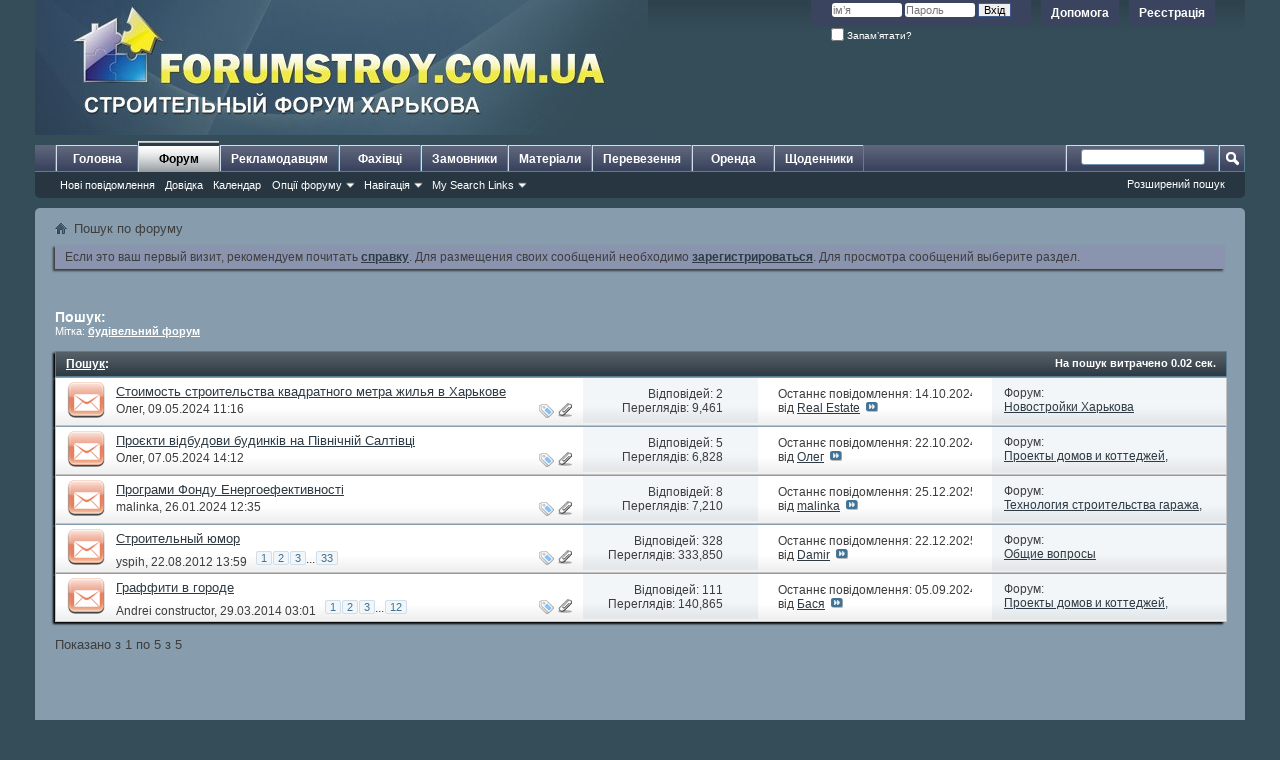

--- FILE ---
content_type: text/html; charset=UTF-8
request_url: https://forumstroy.com.ua/tags.php?s=4f4d807274215da1168909868d99b6aa&tag=%D0%B1%D1%83%D0%B4%D1%96%D0%B2%D0%B5%D0%BB%D1%8C%D0%BD%D0%B8%D0%B9+%D1%84%D0%BE%D1%80%D1%83%D0%BC
body_size: 12253
content:
<!DOCTYPE html PUBLIC "-//W3C//DTD XHTML 1.0 Transitional//EN" "http://www.w3.org/TR/xhtml1/DTD/xhtml1-transitional.dtd">
<html xmlns="http://www.w3.org/1999/xhtml" dir="ltr" lang="uk">
<head>
	
	<meta name="yandex-verification" content="510998cdae3ca39b" />
<meta http-equiv="Content-Type" content="text/html; charset=UTF-8" />
<meta id="e_vb_meta_bburl" name="vb_meta_bburl" content="https://forumstroy.com.ua" />
<base href="https://forumstroy.com.ua/" /><!--[if IE]></base><![endif]-->
<meta name="generator" content="vBulletin 4.2.0" />

	<link rel="Shortcut Icon" href="favicon.ico" type="image/x-icon" />


		<meta name="keywords" content="строительный форум харькова,заказы на строительство харьков,поиск строительных заказов, строительная биржа, харьковский строительный форум, строительный портал, форумстрой, forumstroy, тендеры на строительство харьков, тендеры на строительство харьков, ищу строителей, требуется ремонт, недвижимость без посредников, отзывы форум, харьков форум, хороший форум, клуб форум, доска бесплатных объявлений, реклама на форуме, баннер на форуме, Украина форум,  дачный форум, работа форум, новые форумы, форум отдых, форум ремонт,форум строй. Запрещено: ⛔️спам ⛔️оскорбления ⛔️политика" />
		<meta name="description" content="Строительный форум: форум о ремонте и строительстве. Свежие заказы на строительство Харьков, поиск строительных заказов. Дизайн, ремонт, строительство, недвижимость, приусадебное хозяйство, новые технологии. Харьков форум: свободное общение. Удачный ремонт или стройка начинается с Форумстрой!" />





<script type="text/javascript">
<!--
	if (typeof YAHOO === 'undefined') // Load ALL YUI Local
	{
		document.write('<script type="text/javascript" src="clientscript/yui/yuiloader-dom-event/yuiloader-dom-event.js?v=420"><\/script>');
		document.write('<script type="text/javascript" src="clientscript/yui/connection/connection-min.js?v=420"><\/script>');
		var yuipath = 'clientscript/yui';
		var yuicombopath = '';
		var remoteyui = false;
	}
	else	// Load Rest of YUI remotely (where possible)
	{
		var yuipath = 'clientscript/yui';
		var yuicombopath = '';
		var remoteyui = true;
		if (!yuicombopath)
		{
			document.write('<script type="text/javascript" src="clientscript/yui/connection/connection-min.js"><\/script>');
		}
	}
	var SESSIONURL = "s=42feeb725f1d15a29cf664611e4a72df&";
	var SECURITYTOKEN = "guest";
	var IMGDIR_MISC = "images/misc";
	var IMGDIR_BUTTON = "images/buttons";
	var vb_disable_ajax = parseInt("0", 10);
	var SIMPLEVERSION = "420";
	var BBURL = "https://forumstroy.com.ua";
	var LOGGEDIN = 0 > 0 ? true : false;
	var THIS_SCRIPT = "tags";
	var RELPATH = "tags.php?tag=%D0%B1%D1%83%D0%B4%D1%96%D0%B2%D0%B5%D0%BB%D1%8C%D0%BD%D0%B8%D0%B9+%D1%84%D0%BE%D1%80%D1%83%D0%BC";
	var PATHS = {
		forum : "",
		cms   : "",
		blog  : ""
	};
	var AJAXBASEURL = "https://forumstroy.com.ua/";
// -->
</script>
<script type="text/javascript" src="https://forumstroy.com.ua/clientscript/vbulletin-core.js?v=420"></script>





	<link rel="stylesheet" type="text/css" href="clientscript/vbulletin_css/style00005l/main-rollup.css?d=1705078629" />
        

	<!--[if lt IE 8]>
	<link rel="stylesheet" type="text/css" href="clientscript/vbulletin_css/style00005l/popupmenu-ie.css?d=1705078629" />
	<link rel="stylesheet" type="text/css" href="clientscript/vbulletin_css/style00005l/vbulletin-ie.css?d=1705078629" />
	<link rel="stylesheet" type="text/css" href="clientscript/vbulletin_css/style00005l/vbulletin-chrome-ie.css?d=1705078629" />
	<link rel="stylesheet" type="text/css" href="clientscript/vbulletin_css/style00005l/vbulletin-formcontrols-ie.css?d=1705078629" />
	<link rel="stylesheet" type="text/css" href="clientscript/vbulletin_css/style00005l/editor-ie.css?d=1705078629" />
	<![endif]-->

<!-- <script src="https://vk.com/js/api/openapi.js" type="text/javascript"></script> -->

<meta name='yandex-verification' content='510998cdae3ca39b' />
<meta name="p:domain_verify" content="f64e6141d4d94818a908106c9ea6201c"/> 
<!--ny -->

<!-- /ny -->

	<title>Результати пошуку - Строительный форум - Форумстрой</title>
	
	
	

	
		<link rel="stylesheet" type="text/css" href="clientscript/vbulletin_css/style00005l/search-rollup.css?d=1705078629" />
	

	<!--[if lt IE 8]>
	<script type="text/javascript" src="clientscript/vbulletin-threadlist-ie.js?v=420"></script>
	<link rel="stylesheet" type="text/css" href="clientscript/vbulletin_css/style00005l/threadlist-ie.css?d=1705078629" />
	<link rel="stylesheet" type="text/css" href="clientscript/vbulletin_css/style00005l/forumbits-ie.css?d=1705078629" />
	<link rel="stylesheet" type="text/css" href="clientscript/vbulletin_css/style00005l/postbit-ie.css?d=1705078629" />
	<link rel="stylesheet" type="text/css" href="clientscript/vbulletin_css/style00005l/postbit-lite-ie.css?d=1705078629" />
	<link rel="stylesheet" type="text/css" href="clientscript/vbulletin_css/style00005l/search-ie.css?d=1705078629" />
	<![endif]-->
<link rel="stylesheet" type="text/css" href="clientscript/vbulletin_css/style00005l/additional.css?d=1705078629" />

</head>
<body>
	<script>
  (function(i,s,o,g,r,a,m){i['GoogleAnalyticsObject']=r;i[r]=i[r]||function(){
  (i[r].q=i[r].q||[]).push(arguments)},i[r].l=1*new Date();a=s.createElement(o),
  m=s.getElementsByTagName(o)[0];a.async=1;a.src=g;m.parentNode.insertBefore(a,m)
  })(window,document,'script','https://www.google-analytics.com/analytics.js','ga');

  ga('create', 'UA-88032616-1', 'auto');
  ga('send', 'pageview');

</script>
<script>
  (function(i,s,o,g,r,a,m){i['GoogleAnalyticsObject']=r;i[r]=i[r]||function(){
  (i[r].q=i[r].q||[]).push(arguments)},i[r].l=1*new Date();a=s.createElement(o),
  m=s.getElementsByTagName(o)[0];a.async=1;a.src=g;m.parentNode.insertBefore(a,m)
  })(window,document,'script','https://www.google-analytics.com/analytics.js','ga');

  ga('create', 'UA-26482535-6', 'auto');
  ga('send', 'pageview');

</script>


<div id="fb-root"></div><script>(function(d, s, id) {
  var js, fjs = d.getElementsByTagName(s)[0];
  if (d.getElementById(id)) return;
  js = d.createElement(s); js.id = id;
  js.src = "//connect.facebook.net/ru_RU/all.js#xfbml=1";
  fjs.parentNode.insertBefore(js, fjs);
}(document, 'script', 'facebook-jssdk'));</script>

<!-- ny -->

<! --/ny -->



<div class="above_body"> <!-- closing tag is in template navbar -->
<div id="header" class="floatcontainer doc_header">
	<div><a name="top" href="forum.php?s=42feeb725f1d15a29cf664611e4a72df" class="logo-image"><img src="images/misc/flogo2.jpg" alt="Строительный форум - Форумстрой - Powered by vBulletin" /></a></div>
	<div id="toplinks" class="toplinks">
		
			<ul class="nouser">
			
				<li><a href="register.php?s=42feeb725f1d15a29cf664611e4a72df" rel="nofollow">Реєстрація</a></li>
			
				<li><a rel="help" href="faq.php?s=42feeb725f1d15a29cf664611e4a72df">Допомога</a></li>
				<li>
			<script type="text/javascript" src="clientscript/vbulletin_md5.js?v=420"></script>
			<form id="navbar_loginform" action="login.php?s=42feeb725f1d15a29cf664611e4a72df&amp;do=login" method="post" onsubmit="md5hash(vb_login_password, vb_login_md5password, vb_login_md5password_utf, 0)">
				<fieldset id="logindetails" class="logindetails">
					<div>
						<div>
					<input type="text" class="textbox default-value" name="vb_login_username" id="navbar_username" size="10" accesskey="u" tabindex="101" value="ім’я" />
					<input type="password" class="textbox" tabindex="102" name="vb_login_password" id="navbar_password" size="10" />
					<input type="text" class="textbox default-value" tabindex="102" name="vb_login_password_hint" id="navbar_password_hint" size="10" value="Пароль" style="display:none;" />
					<input type="submit" class="loginbutton" tabindex="104" value="Вхід" title="Введіть ваше ім’я користувача та пароль, щоб увійти, або натисніть кнопку 'Реєстрація', щоб зареєструватися." accesskey="s" />
						</div>
					</div>
				</fieldset>
				<div id="remember" class="remember">
					<label for="cb_cookieuser_navbar"><input type="checkbox" name="cookieuser" value="1" id="cb_cookieuser_navbar" class="cb_cookieuser_navbar" accesskey="c" tabindex="103" /> Запам’ятати?</label>
				</div>

				<input type="hidden" name="s" value="42feeb725f1d15a29cf664611e4a72df" />
				<input type="hidden" name="securitytoken" value="guest" />
				<input type="hidden" name="do" value="login" />
				<input type="hidden" name="vb_login_md5password" />
				<input type="hidden" name="vb_login_md5password_utf" />
			</form>
			<script type="text/javascript">
			YAHOO.util.Dom.setStyle('navbar_password_hint', "display", "inline");
			YAHOO.util.Dom.setStyle('navbar_password', "display", "none");
			vB_XHTML_Ready.subscribe(function()
			{
			//
				YAHOO.util.Event.on('navbar_username', "focus", navbar_username_focus);
				YAHOO.util.Event.on('navbar_username', "blur", navbar_username_blur);
				YAHOO.util.Event.on('navbar_password_hint', "focus", navbar_password_hint);
				YAHOO.util.Event.on('navbar_password', "blur", navbar_password);
			});
			
			function navbar_username_focus(e)
			{
			//
				var textbox = YAHOO.util.Event.getTarget(e);
				if (textbox.value == 'ім’я')
				{
				//
					textbox.value='';
					textbox.style.color='#000000';
				}
			}

			function navbar_username_blur(e)
			{
			//
				var textbox = YAHOO.util.Event.getTarget(e);
				if (textbox.value == '')
				{
				//
					textbox.value='ім’я';
					textbox.style.color='#777777';
				}
			}
			
			function navbar_password_hint(e)
			{
			//
				var textbox = YAHOO.util.Event.getTarget(e);
				
				YAHOO.util.Dom.setStyle('navbar_password_hint', "display", "none");
				YAHOO.util.Dom.setStyle('navbar_password', "display", "inline");
				YAHOO.util.Dom.get('navbar_password').focus();
			}

			function navbar_password(e)
			{
			//
				var textbox = YAHOO.util.Event.getTarget(e);
				
				if (textbox.value == '')
				{
					YAHOO.util.Dom.setStyle('navbar_password_hint', "display", "inline");
					YAHOO.util.Dom.setStyle('navbar_password', "display", "none");
				}
			}
			</script>
				</li>
				
			</ul>
		
	</div>
	<div class="ad_global_header">
		
		
	</div>
	<hr />
</div>
	<div id="navbar" class="navbar">
	<ul id="navtabs" class="navtabs floatcontainer">
		
		
	<li id="vbtab_cms">
		<a class="navtab" href="content.php?s=42feeb725f1d15a29cf664611e4a72df">Головна</a>
		
	</li>

	<li class="selected" id="vbtab_forum">
		<a class="navtab" href="forum.php?s=42feeb725f1d15a29cf664611e4a72df">Форум</a>
		
			<ul class="floatcontainer">
				
					
						
							<li id="vbflink_newposts"><a href="search.php?s=42feeb725f1d15a29cf664611e4a72df&amp;do=getnew&contenttype=vBForum_Post">Нові повідомлення</a></li>
						
					
				
					
						
							<li id="vbflink_faq"><a href="faq.php?s=42feeb725f1d15a29cf664611e4a72df">Довідка</a></li>
						
					
				
					
						
							<li id="vbflink_calendar"><a href="calendar.php?s=42feeb725f1d15a29cf664611e4a72df">Календар</a></li>
						
					
				
					
						<li class="popupmenu" id="vbmenu_actions">
							<a href="javascript://" class="popupctrl">Опції форуму</a>
							<ul class="popupbody popuphover">
								
									<li id="vbalink_mfr"><a href="forumdisplay.php?s=42feeb725f1d15a29cf664611e4a72df&amp;do=markread&markreadhash=guest">Усі розділи прочитані</a></li>
								
								
							</ul>
						</li>
					
				
					
						<li class="popupmenu" id="vbmenu_qlinks">
							<a href="javascript://" class="popupctrl">Навігація</a>
							<ul class="popupbody popuphover">
								
									<li id="vbqlink_posts"><a href="search.php?s=42feeb725f1d15a29cf664611e4a72df&amp;do=getdaily&contenttype=vBForum_Post">Повідомлення за день</a></li>
								
									<li id="vbqlink_leaders"><a href="showgroups.php?s=42feeb725f1d15a29cf664611e4a72df">Керівництво сайту</a></li>
								
								
							</ul>
						</li>
					
				
					
						<li class="popupmenu" id="menu_oti3_509">
							<a href="javascript://" class="popupctrl">My Search Links</a>
							<ul class="popupbody popuphover">
								
									<li id="link_oti4_844"><a href="search.php?s=42feeb725f1d15a29cf664611e4a72df&amp;do=process&amp;type[]=1&amp;contenttype=vBForum_Post&amp;replyless=1&amp;searchdate=1&amp;beforeafter=after&amp;replylimit=0">Unanswered Threads Yesterday</a></li>
								
									<li id="link_oti5_486"><a href="search.php?s=42feeb725f1d15a29cf664611e4a72df&amp;do=process&amp;type[]=1&amp;contenttype=vBForum_Post&amp;replyless=1&amp;searchdate=7&amp;beforeafter=after&amp;replylimit=0">Unanswered Threads Week</a></li>
								
								
							</ul>
						</li>
					
				
				
			</ul>
		
	</li>

	<li id="tab_mji4_398">
		<a class="navtab" href="https://forumstroy.com.ua/showthread.php?t=2336">Рекламодавцям</a>
		
	</li>

	<li id="tab_odkx_568">
		<a class="navtab" href="https://forumstroy.com.ua/forumdisplay.php/92-Строительные-услуги">Фахівці</a>
		
	</li>

	<li id="tab_odkx_510">
		<a class="navtab" href="https://forumstroy.com.ua/forumdisplay.php/49-%D0%A1%D1%82%D1%80%D0%BE%D0%B8%D1%82%D0%B5%D0%BB%D1%8C%D0%BD%D1%8B%D0%B5-%D0%B7%D0%B0%D0%BA%D0%B0%D0%B7%D1%8B">Замовники</a>
		
	</li>

	<li id="tab_odkx_985">
		<a class="navtab" href="https://forumstroy.com.ua/forumdisplay.php/48-%D0%9F%D1%80%D0%BE%D0%B4%D0%B0%D0%B6%D0%B0">Матеріали</a>
		
	</li>

	<li id="tab_odkx_111">
		<a class="navtab" href="https://forumstroy.com.ua/forumdisplay.php/50-%D0%94%D0%BE%D1%81%D1%82%D0%B0%D0%B2%D0%BA%D0%B0-%D0%93%D1%80%D1%83%D0%B7%D0%BE%D0%BF%D0%B5%D1%80%D0%B5%D0%B2%D0%BE%D0%B7%D0%BA%D0%B8-%D0%A1%D0%BF%D0%B5%D1%86%D1%82%D0%B5%D1%85%D0%BD%D0%B8%D0%BA%D0%B0">Перевезення</a>
		
	</li>

	<li id="tab_odkx_176">
		<a class="navtab" href="https://forumstroy.com.ua/forumdisplay.php/103-">Оренда</a>
		
	</li>

	<li id="vbtab_blog">
		<a class="navtab" href="blog.php?s=42feeb725f1d15a29cf664611e4a72df">Щоденники</a>
		
	</li>

		
	</ul>
	
		<div id="globalsearch" class="globalsearch">
			<form method="get" action="https://www.google.com/cse" target="_blank" class="navbar_search">
<input type="hidden" name="cx" value="007038746816513101907:ouomjvwvq3a"  id="pn"/>
<span class="textboxcontainer"><span><input type="text" value="" name="q" class="textbox" tabindex="99"/></span></span>
<span class="buttoncontainer"><span><input type="image" class="searchbutton" src="images/buttons/search.png" name="submit"  tabindex="100"></span></span>
<input type="hidden" name="ie" value="UTF-8"/>
</form>
			<ul class="navbar_advanced_search">
				<li><a href="search.php?s=42feeb725f1d15a29cf664611e4a72df" accesskey="4">Розширений пошук</a></li>
				
			</ul>
		</div>
	
</div>
</div><!-- closing div for above_body -->

<div class="body_wrapper">
<div id="breadcrumb" class="breadcrumb">
	<ul class="floatcontainer">
		<li class="navbithome"><a href="index.php?s=42feeb725f1d15a29cf664611e4a72df" accesskey="1"><img src="images/misc/navbit-home.png" alt="Головна" /></a></li>
		
		
	<li class="navbit lastnavbit"><span>Пошук по форуму</span></li>



	</ul>
	<hr />
</div>



	<form action="profile.php?do=dismissnotice" method="post" id="notices" class="notices">
		<input type="hidden" name="do" value="dismissnotice" />
		<input type="hidden" name="s" value="s=42feeb725f1d15a29cf664611e4a72df&amp;" />
		<input type="hidden" name="securitytoken" value="guest" />
		<input type="hidden" id="dismiss_notice_hidden" name="dismiss_noticeid" value="" />
		<input type="hidden" name="url" value="" />
		<ol>
			<li class="restore" id="navbar_notice_1">
	
	Если это ваш первый визит, рекомендуем почитать <a href="faq.php?s=42feeb725f1d15a29cf664611e4a72df" target="_blank"><b>справку</b></a>.
Для размещения своих сообщений необходимо <a href="register.php?s=42feeb725f1d15a29cf664611e4a72df" target="_blank"><b>зарегистрироваться</b></a>.
Для просмотра сообщений выберите раздел.
</li>
		</ol>
	</form>

<br />


<br />


	<div id="pagetitle">
		<h1>
			
				<a href="tags.php?s=42feeb725f1d15a29cf664611e4a72df"><strong>Пошук:</strong></a>
			
		</h1>
		<p class="description">
			Мітка: <b><u>будівельний форум</u></b>		
		</p>
	</div>
	
	
	
	<div id="above_searchresults" class="floatcontainer">
		
                
	</div>
	
	
	
	<div class="block searchresults" >
	
		<h2 class="searchlisthead">
			<span>
				
					<a href="tags.php?s=42feeb725f1d15a29cf664611e4a72df"><strong>Пошук</strong></a>:
				
			</span>
			<span class="mainsearchstats">
				
					На пошук витрачено <strong>0.02</strong> сек.
						
			</span>
		</h2>
		
		
		<div class="blockbody">
			
			
				<ol id="searchbits" start="1" class="searchbits">
					
<li class="imodselector threadbit hot " id="thread_7341" title="В Харькове стоимость строительства квадратного метра жилья в 2024 году составляет 22646 грн. 
 
Определена стоимость строительства жилья по регионам....">
	<div class="icon0 rating0 nonsticky">
		<div class="threadinfo thread">
			<!--  status icon block -->
			<a class="threadstatus" rel="vB::AJAX" ></a>

			<!-- title / author block -->
			<div class="inner">
				<h3 class="searchtitle">
				
					
						
					

					
					<a class="title" href="showthread.php/7341-Стоимость-строительства-квадратного-метра-жилья-в-Харькове?s=42feeb725f1d15a29cf664611e4a72df" id="thread_title_7341" title="В Харькове стоимость строительства квадратного метра жилья в 2024 году составляет 22646 грн. 
 
Определена стоимость строительства жилья по регионам....">Стоимость строительства квадратного метра жилья в Харькове</a>
				</h3>
						

				<div class="threadmeta">
					<div class="author">
						<span class="label"><a href="member.php/3-Олег?s=42feeb725f1d15a29cf664611e4a72df" class="username understate" title="Олег, 09.05.2024 11:16">Олег</a>, 09.05.2024 11:16</span>
						
						
						<!-- iconinfo -->
						<div class="threaddetails td">
							<div class="threaddetailicons">
								
									<img src="images/misc/tag.png" alt="будівельний форум, недвижимость харькова, новостройки харькова, стоимость строительства м2 жилья, строительный форум, строительство в харькове, харків форум будівництво ремонт, харьков, харьков форум стройка ремонт, цена м2 новостройка харьков" />
								
								
								
								
								
									<a href="javascript://" onclick="attachments(7341); return false"> <img src="images/misc/paperclip.png" border="0" alt="Вкладень: 3" /></a>
								
								
							</div>
						</div>
					</div>
					
				</div>

			</div>		
		</div>

		<!-- threadstats -->
		
		<ul class="threadstats td alt" title="">
			<li>Відповідей: <a class="understate" href="misc.php?do=whoposted&amp;t=7341" onclick="who(7341); return false;">2</a></li>
			<li>Переглядів: 9,461</li>
		</ul>
		
		
		<!-- lastpost -->
		<dl class="threadlastpost td">
			<dt class="lastpostby hidden">Останнє повідомлення від:</dt>
			<dd>Останнє повідомлення: 14.10.2024 <span class="time">12:02</span></dd>
			<dd>
			
				від <a href="member.php/731-Real-Estate?s=42feeb725f1d15a29cf664611e4a72df">Real Estate</a>
			
 &nbsp;<a href="showthread.php/7341-Стоимость-строительства-квадратного-метра-жилья-в-Харькове?s=42feeb725f1d15a29cf664611e4a72df&amp;p=95132#post95132"><img src="images/buttons/lastpost-right.png" alt="До останнього повідомлення" /></a>
			</dd>
		</dl>
		

		<div class="threadpostedin td alt">
			<p>
				Форум:<br /><a href="forumdisplay.php/104-Новостройки-Харькова?s=42feeb725f1d15a29cf664611e4a72df" title="Новостройки Харькова">Новостройки Харькова</a>
			</p>
			
		</div>

		

		

	</div>
</li>
<li class="imodselector threadbit hot " id="thread_7338" title="Проєкти відбудови будинків на Північній Салтівці пропонують розробити архітекторам: Благодійна організація Norman Foster Foundation спільно з...">
	<div class="icon0 rating0 nonsticky">
		<div class="threadinfo thread">
			<!--  status icon block -->
			<a class="threadstatus" rel="vB::AJAX" ></a>

			<!-- title / author block -->
			<div class="inner">
				<h3 class="searchtitle">
				
					
						
					

					
					<a class="title" href="showthread.php/7338-Проєкти-відбудови-будинків-на-Північній-Салтівці?s=42feeb725f1d15a29cf664611e4a72df" id="thread_title_7338" title="Проєкти відбудови будинків на Північній Салтівці пропонують розробити архітекторам: Благодійна організація Norman Foster Foundation спільно з...">Проєкти відбудови будинків на Північній Салтівці</a>
				</h3>
						

				<div class="threadmeta">
					<div class="author">
						<span class="label"><a href="member.php/3-Олег?s=42feeb725f1d15a29cf664611e4a72df" class="username understate" title="Олег, 07.05.2024 14:12">Олег</a>, 07.05.2024 14:12</span>
						
						
						<!-- iconinfo -->
						<div class="threaddetails td">
							<div class="threaddetailicons">
								
									<img src="images/misc/tag.png" alt="arup, citieskharkiv concept masterplan, kharkiv architects group, kharkiv housing challenge, un4ukrainian, архитектурный конкурс, будівельний форум, норман фостер, північна салтівка, северная салтовка" />
								
								
								
								
								
									<a href="javascript://" onclick="attachments(7338); return false"> <img src="images/misc/paperclip.png" border="0" alt="Вкладень: 22" /></a>
								
								
							</div>
						</div>
					</div>
					
				</div>

			</div>		
		</div>

		<!-- threadstats -->
		
		<ul class="threadstats td alt" title="">
			<li>Відповідей: <a class="understate" href="misc.php?do=whoposted&amp;t=7338" onclick="who(7338); return false;">5</a></li>
			<li>Переглядів: 6,828</li>
		</ul>
		
		
		<!-- lastpost -->
		<dl class="threadlastpost td">
			<dt class="lastpostby hidden">Останнє повідомлення від:</dt>
			<dd>Останнє повідомлення: 22.10.2024 <span class="time">11:18</span></dd>
			<dd>
			
				від <a href="member.php/3-Олег?s=42feeb725f1d15a29cf664611e4a72df">Олег</a>
			
 &nbsp;<a href="showthread.php/7338-Проєкти-відбудови-будинків-на-Північній-Салтівці?s=42feeb725f1d15a29cf664611e4a72df&amp;p=95165#post95165"><img src="images/buttons/lastpost-right.png" alt="До останнього повідомлення" /></a>
			</dd>
		</dl>
		

		<div class="threadpostedin td alt">
			<p>
				Форум:<br /><a href="forumdisplay.php/24-Проекты-домов-и-коттеджей-архитектура?s=42feeb725f1d15a29cf664611e4a72df" title="Проекты домов и коттеджей, архитектура">Проекты домов и коттеджей, архитектура</a>
			</p>
			
		</div>

		

		

	</div>
</li>
<li class="imodselector threadbit hot " id="thread_7337" title="Програми Фонду Енергоефективності: інструменти для термореновації та відновлення багатоквартирних будинків з ОСББ.  
 
«Енергодім» — програма...">
	<div class="icon0 rating0 nonsticky">
		<div class="threadinfo thread">
			<!--  status icon block -->
			<a class="threadstatus" rel="vB::AJAX" ></a>

			<!-- title / author block -->
			<div class="inner">
				<h3 class="searchtitle">
				
					
						
					

					
					<a class="title" href="showthread.php/7337-Програми-Фонду-Енергоефективності?s=42feeb725f1d15a29cf664611e4a72df" id="thread_title_7337" title="Програми Фонду Енергоефективності: інструменти для термореновації та відновлення багатоквартирних будинків з ОСББ.  
 
«Енергодім» — програма...">Програми Фонду Енергоефективності</a>
				</h3>
						

				<div class="threadmeta">
					<div class="author">
						<span class="label"><a href="member.php/5-malinka?s=42feeb725f1d15a29cf664611e4a72df" class="username understate" title="malinka, 26.01.2024 12:35">malinka</a>, 26.01.2024 12:35</span>
						
						
						<!-- iconinfo -->
						<div class="threaddetails td">
							<div class="threaddetailicons">
								
									<img src="images/misc/tag.png" alt="будівельний форум, відновидім, гріндім, енергодім, осбб, програми фонду енергоефективності, фонд енергоефективності" />
								
								
								
								
								
									<a href="javascript://" onclick="attachments(7337); return false"> <img src="images/misc/paperclip.png" border="0" alt="Вкладень: 1" /></a>
								
								
							</div>
						</div>
					</div>
					
				</div>

			</div>		
		</div>

		<!-- threadstats -->
		
		<ul class="threadstats td alt" title="">
			<li>Відповідей: <a class="understate" href="misc.php?do=whoposted&amp;t=7337" onclick="who(7337); return false;">8</a></li>
			<li>Переглядів: 7,210</li>
		</ul>
		
		
		<!-- lastpost -->
		<dl class="threadlastpost td">
			<dt class="lastpostby hidden">Останнє повідомлення від:</dt>
			<dd>Останнє повідомлення: 25.12.2025 <span class="time">16:07</span></dd>
			<dd>
			
				від <a href="member.php/5-malinka?s=42feeb725f1d15a29cf664611e4a72df">malinka</a>
			
 &nbsp;<a href="showthread.php/7337-Програми-Фонду-Енергоефективності?s=42feeb725f1d15a29cf664611e4a72df&amp;p=96030#post96030"><img src="images/buttons/lastpost-right.png" alt="До останнього повідомлення" /></a>
			</dd>
		</dl>
		

		<div class="threadpostedin td alt">
			<p>
				Форум:<br /><a href="forumdisplay.php/30-Технология-строительства-гаража-дома-коттеджа?s=42feeb725f1d15a29cf664611e4a72df" title="Технология строительства гаража, дома, коттеджа">Технология строительства гаража, дома, коттеджа</a>
			</p>
			
		</div>

		

		

	</div>
</li>
<li class="imodselector threadbit hot " id="thread_512" title="Думаю у каждого есть какие-то истории, фотки или еще что-то из строительной тематики 
правда с некоторых не знаешь что делать, плакать или смеятся...">
	<div class="icon0 rating0 nonsticky">
		<div class="threadinfo thread">
			<!--  status icon block -->
			<a class="threadstatus" rel="vB::AJAX" ></a>

			<!-- title / author block -->
			<div class="inner">
				<h3 class="searchtitle">
				
					
						
					

					
					<a class="title" href="showthread.php/512-Строительный-юмор?s=42feeb725f1d15a29cf664611e4a72df" id="thread_title_512" title="Думаю у каждого есть какие-то истории, фотки или еще что-то из строительной тематики 
правда с некоторых не знаешь что делать, плакать или смеятся...">Строительный юмор</a>
				</h3>
						

				<div class="threadmeta">
					<div class="author">
						<span class="label"><a href="member.php/83-yspih?s=42feeb725f1d15a29cf664611e4a72df" class="username understate" title="yspih, 22.08.2012 13:59">yspih</a>, 22.08.2012 13:59</span>
						
						
							<dl class="pagination" id="pagination_threadbit_512">
								<dt class="label">33 Сторінка <span class="separator">&bull;</span></dt>
								<dd>
										 <span><a href="showthread.php/512-Строительный-юмор?s=42feeb725f1d15a29cf664611e4a72df">1</a></span> <span><a href="showthread.php/512-Строительный-юмор/page2?s=42feeb725f1d15a29cf664611e4a72df">2</a></span> <span><a href="showthread.php/512-Строительный-юмор/page3?s=42feeb725f1d15a29cf664611e4a72df">3</a></span>
										 <span class="separator">...</span> <span><a href="showthread.php/512-Строительный-юмор/page33?s=42feeb725f1d15a29cf664611e4a72df">33</a></span>
								</dd>
							</dl>
						
						<!-- iconinfo -->
						<div class="threaddetails td">
							<div class="threaddetailicons">
								
									<img src="images/misc/tag.png" alt="будівельний гумор, будівельний форум, строительный форум, строительный форум форумстрой, строительный юмор, строительный юмор видео, строительный юмор форум, строительный юмор фото, форумстрой" />
								
								
								
								
								
									<a href="javascript://" onclick="attachments(512); return false"> <img src="images/misc/paperclip.png" border="0" alt="Вкладень: 249" /></a>
								
								
							</div>
						</div>
					</div>
					
				</div>

			</div>		
		</div>

		<!-- threadstats -->
		
		<ul class="threadstats td alt" title="">
			<li>Відповідей: <a class="understate" href="misc.php?do=whoposted&amp;t=512" onclick="who(512); return false;">328</a></li>
			<li>Переглядів: 333,850</li>
		</ul>
		
		
		<!-- lastpost -->
		<dl class="threadlastpost td">
			<dt class="lastpostby hidden">Останнє повідомлення від:</dt>
			<dd>Останнє повідомлення: 22.12.2025 <span class="time">18:48</span></dd>
			<dd>
			
				від <a href="member.php/4313-Damir?s=42feeb725f1d15a29cf664611e4a72df">Damir</a>
			
 &nbsp;<a href="showthread.php/512-Строительный-юмор?s=42feeb725f1d15a29cf664611e4a72df&amp;p=96025#post96025"><img src="images/buttons/lastpost-right.png" alt="До останнього повідомлення" /></a>
			</dd>
		</dl>
		

		<div class="threadpostedin td alt">
			<p>
				Форум:<br /><a href="forumdisplay.php/64-Общие-вопросы?s=42feeb725f1d15a29cf664611e4a72df" title="Общие вопросы">Общие вопросы</a>
			</p>
			
		</div>

		

		

	</div>
</li>
<li class="imodselector threadbit hot " id="thread_2995" title="Сейчас в городской среде все больше появляется интересных и талантливых работ.">
	<div class="icon0 rating0 nonsticky">
		<div class="threadinfo thread">
			<!--  status icon block -->
			<a class="threadstatus" rel="vB::AJAX" ></a>

			<!-- title / author block -->
			<div class="inner">
				<h3 class="searchtitle">
				
					
						
					

					
					<a class="title" href="showthread.php/2995-Граффити-в-городе?s=42feeb725f1d15a29cf664611e4a72df" id="thread_title_2995" title="Сейчас в городской среде все больше появляется интересных и талантливых работ.">Граффити в городе</a>
				</h3>
						

				<div class="threadmeta">
					<div class="author">
						<span class="label"><a href="member.php/16-Andrei-constructor?s=42feeb725f1d15a29cf664611e4a72df" class="username understate" title="Andrei constructor, 29.03.2014 03:01">Andrei constructor</a>, 29.03.2014 03:01</span>
						
						
							<dl class="pagination" id="pagination_threadbit_2995">
								<dt class="label">12 Сторінка <span class="separator">&bull;</span></dt>
								<dd>
										 <span><a href="showthread.php/2995-Граффити-в-городе?s=42feeb725f1d15a29cf664611e4a72df">1</a></span> <span><a href="showthread.php/2995-Граффити-в-городе/page2?s=42feeb725f1d15a29cf664611e4a72df">2</a></span> <span><a href="showthread.php/2995-Граффити-в-городе/page3?s=42feeb725f1d15a29cf664611e4a72df">3</a></span>
										 <span class="separator">...</span> <span><a href="showthread.php/2995-Граффити-в-городе/page12?s=42feeb725f1d15a29cf664611e4a72df">12</a></span>
								</dd>
							</dl>
						
						<!-- iconinfo -->
						<div class="threaddetails td">
							<div class="threaddetailicons">
								
									<img src="images/misc/tag.png" alt="будівельний форум, граффити, граффити в городе, мурал, муралы, рисунки на стенах, стрит арт, строительный форум, строительный форум форумстрой, фестиваль стрит арта" />
								
								
								
								
								
									<a href="javascript://" onclick="attachments(2995); return false"> <img src="images/misc/paperclip.png" border="0" alt="Вкладень: 72" /></a>
								
								
							</div>
						</div>
					</div>
					
				</div>

			</div>		
		</div>

		<!-- threadstats -->
		
		<ul class="threadstats td alt" title="">
			<li>Відповідей: <a class="understate" href="misc.php?do=whoposted&amp;t=2995" onclick="who(2995); return false;">111</a></li>
			<li>Переглядів: 140,865</li>
		</ul>
		
		
		<!-- lastpost -->
		<dl class="threadlastpost td">
			<dt class="lastpostby hidden">Останнє повідомлення від:</dt>
			<dd>Останнє повідомлення: 05.09.2024 <span class="time">19:04</span></dd>
			<dd>
			
				від <a href="member.php/958-Бася?s=42feeb725f1d15a29cf664611e4a72df">Бася</a>
			
 &nbsp;<a href="showthread.php/2995-Граффити-в-городе?s=42feeb725f1d15a29cf664611e4a72df&amp;p=94957#post94957"><img src="images/buttons/lastpost-right.png" alt="До останнього повідомлення" /></a>
			</dd>
		</dl>
		

		<div class="threadpostedin td alt">
			<p>
				Форум:<br /><a href="forumdisplay.php/24-Проекты-домов-и-коттеджей-архитектура?s=42feeb725f1d15a29cf664611e4a72df" title="Проекты домов и коттеджей, архитектура">Проекты домов и коттеджей, архитектура</a>
			</p>
			
		</div>

		

		

	</div>
</li>
				</ol>
				
			
		</div>

		<div class="blockfootpad">
			

			
			<div id="postpagestats">
				Показано з 1 по 5 з 5
			</div>
			

		</div>
	</div>
	

	
	
	
	

	
	
	
	
	
	
<div style="clear: left">
  
  <div id="ad_global_above_footer"><center><script type="text/javascript"><!--
google_ad_client = "ca-pub-0067138927890254";
/* Проекты коттеджей */
google_ad_slot = "5472198171";
google_ad_width = 728;
google_ad_height = 90;
//-->
</script>
<script type="text/javascript"
src="https://pagead2.googlesyndication.com/pagead/show_ads.js">
</script>
</center></div>
</div>

<div id="footer" class="floatcontainer footer">

	<form action="forum.php" method="get" id="footer_select" class="footer_select">

		
			<select name="styleid" onchange="switch_id(this, 'style')">
				<optgroup label="Вибір стиля"><option class="hidden"></option></optgroup>
				
					
					<optgroup label="&nbsp;Стандартні стилі">
									
					<option value="5" class="" selected="selected">-- Стандартный стиль Форумстрой</option><option value="4" class="" >-- Чёрный стиль</option><option value="2" class="" >-- Стандартный стиль vB4</option>
					
					</optgroup>
										
				
				
					
					<optgroup label="&nbsp;Мобільні стилі">
					
					<option value="3" class="" >-- Обычный мобильный стиль</option>
					
					</optgroup>
										
				
			</select>	
		
		
		
			<select name="langid" onchange="switch_id(this, 'lang')">
				<optgroup label="Вибір мови">
					<option value="1" class="" >-- English мова (EN)</option><option value="3" class="" >-- Російська мова (RU)</option><option value="4" class="" selected="selected">-- Українська мова (UA)</option>
				</optgroup>
			</select>
		
	</form>

	<ul id="footer_links" class="footer_links">
		<li><a href="sendmessage.php?s=42feeb725f1d15a29cf664611e4a72df" rel="nofollow" accesskey="9">Зворотний зв’язок</a></li>
		<li><a href="https://forumstroy.com.ua">Строительный форум - Форумстрой</a></li>
		
		
		<li><a href="archive/index.php?s=42feeb725f1d15a29cf664611e4a72df">Архів</a></li>
		
		
		<li><a href="https://forumstroy.com.ua/announcement.php?a=6">Умови використання</a></li>
		<li><a href="tags.php?tag=%D0%B1%D1%83%D0%B4%D1%96%D0%B2%D0%B5%D0%BB%D1%8C%D0%BD%D0%B8%D0%B9+%D1%84%D0%BE%D1%80%D1%83%D0%BC#top" onclick="document.location.hash='top'; return false;">Вгору</a></li>
	</ul>
	
	
	
	
	<script type="text/javascript">
	<!--
		// Main vBulletin Javascript Initialization
		vBulletin_init();
	//-->
	</script>
        
</div>
</div> <!-- closing div for body_wrapper -->

<div class="below_body">
<div id="footer_time" class="shade footer_time">Поточний час: <span class="time">13:12</span>. Часовий пояс GMT +3.
</div>
<br>
<div align="center">
<!--bigmir)net TOP 100-->
<script type="text/javascript" language="javascript"><!--
bmN=navigator,bmD=document,bmD.cookie='b=b',i=0,bs=[],bm={v:16911103,s:16911103,t:10,c:bmD.cookie?1:0,n:Math.round((Math.random()* 1000000)),w:0};
for(var f=self;f!=f.parent;f=f.parent)bm.w++;
try{if(bmN.plugins&&bmN.mimeTypes.length&&(x=bmN.plugins['Shockwave Flash']))bm.m=parseInt(x.description.replace(/([a-zA-Z]|\s)+/,''));
else for(var f=3;f<20;f++)if(eval('new ActiveXObject("ShockwaveFlash.ShockwaveFlash.'+f+'")'))bm.m=f}catch(e){;}
try{bm.y=bmN.javaEnabled()?1:0}catch(e){;}
try{bmS=screen;bm.v^=bm.d=bmS.colorDepth||bmS.pixelDepth;bm.v^=bm.r=bmS.width}catch(e){;}
r=bmD.referrer.replace(/^w+:\/\//,'');if(r&&r.split('/')[0]!=window.location.host){bm.f=escape(r).slice(0,400);bm.v^=r.length}
bm.v^=window.location.href.length;for(var x in bm) if(/^[vstcnwmydrf]$/.test(x)) bs[i++]=x+bm[x];
bmD.write('<a href="http://www.bigmir.net/" target="_blank" onClick="img=new Image();img.src="http://www.bigmir.net/?cl=16911103";"><img src="https://c.bigmir.net/?'+bs.join('&')+'" width="140" height="17" border="0" alt="bigmir)net TOP 100" title="bigmir)net TOP 100"></a>');
//-->
</script>
<noscript>
<a href="http://www.bigmir.net/" target="_blank"><img src="http://c.bigmir.net/?v16911103&s16911103&t10" width="140" height="17" alt="bigmir)net TOP 100" title="bigmir)net TOP 100" border="0" /></a>
</noscript>
<!--bigmir)net TOP 100-->

 <!-- Yandex.Metrika informer -->
<a href="https://metrika.yandex.ru/stat/?id=23170171&amp;from=informer"
target="_blank" rel="nofollow"><img src="https://informer.yandex.ru/informer/23170171/3_1_556D79FF_354D59FF_0_pageviews"
style="width:88px; height:31px; border:0;" alt="Яндекс.Метрика" title="Яндекс.Метрика: данные за сегодня (просмотры, визиты и уникальные посетители)" class="ym-advanced-informer" data-cid="23170171" data-lang="ru" /></a>
<!-- /Yandex.Metrika informer -->

<!-- Yandex.Metrika counter -->
<script type="text/javascript">
    (function (d, w, c) {
        (w[c] = w[c] || []).push(function() {
            try {
                w.yaCounter23170171 = new Ya.Metrika({
                    id:23170171,
                    clickmap:true,
                    trackLinks:true,
                    accurateTrackBounce:true,
                    webvisor:true,
                    trackHash:true
                });
            } catch(e) { }
        });

        var n = d.getElementsByTagName("script")[0],
            s = d.createElement("script"),
            f = function () { n.parentNode.insertBefore(s, n); };
        s.type = "text/javascript";
        s.async = true;
        s.src = "https://d31j93rd8oukbv.cloudfront.net/metrika/watch_ua.js"; 

        if (w.opera == "[object Opera]") {
            d.addEventListener("DOMContentLoaded", f, false);
        } else { f(); }
    })(document, window, "yandex_metrika_callbacks");
</script>
<noscript><div><img src="https://mc.yandex.ru/watch/23170171" style="position:absolute; left:-9999px;" alt="" /></div></noscript>
<!-- /Yandex.Metrika counter -->
 
</div>

<div id="footer_copyright" class="shade footer_copyright">
	<!-- Do not remove this copyright notice -->
	Powered by <a href="https://www.vbulletin.com" id="vbulletinlink">vBulletin®</a> Version 4.2.0 <br />Copyright © 2026 vBulletin Solutions, Inc. All rights reserved.<div style="text-align: center">Hide Hack By 
	   <a href="http://vfcoders.com" target="_blank" rel="nofollow">vFCoders</a>.</div><br />Переклад: <a href="http://vbsupport.org/forum/" target="_blank">активісти vBSupport.org</a>
	<!-- Do not remove this copyright notice -->	
</div>
<div id="footer_morecopyright" class="shade footer_morecopyright">
	<!-- Do not remove cronimage or your scheduled tasks will cease to function -->
	<img src="https://forumstroy.com.ua/cron.php?s=42feeb725f1d15a29cf664611e4a72df&amp;rand=1768731159" alt="" width="1" height="1" border="0" />
	<!-- Do not remove cronimage or your scheduled tasks will cease to function -->
	Copyright © 2012-2025 forumstroy.com.ua
	
</div>  

 

</div>
<script async defer src="//assets.pinterest.com/js/pinit.js"></script>

</body>
</html>

--- FILE ---
content_type: text/html; charset=utf-8
request_url: https://www.google.com/recaptcha/api2/aframe
body_size: 267
content:
<!DOCTYPE HTML><html><head><meta http-equiv="content-type" content="text/html; charset=UTF-8"></head><body><script nonce="5VIIuew13Qowq0PbMwazlA">/** Anti-fraud and anti-abuse applications only. See google.com/recaptcha */ try{var clients={'sodar':'https://pagead2.googlesyndication.com/pagead/sodar?'};window.addEventListener("message",function(a){try{if(a.source===window.parent){var b=JSON.parse(a.data);var c=clients[b['id']];if(c){var d=document.createElement('img');d.src=c+b['params']+'&rc='+(localStorage.getItem("rc::a")?sessionStorage.getItem("rc::b"):"");window.document.body.appendChild(d);sessionStorage.setItem("rc::e",parseInt(sessionStorage.getItem("rc::e")||0)+1);localStorage.setItem("rc::h",'1768731172139');}}}catch(b){}});window.parent.postMessage("_grecaptcha_ready", "*");}catch(b){}</script></body></html>

--- FILE ---
content_type: text/css
request_url: https://forumstroy.com.ua/clientscript/vbulletin_css/style00005l/search-rollup.css?d=1705078629
body_size: 7453
content:
@charset "UTF-8";#forums{clear:both}.forumhead{background:#354d59 url(https://forumstroy.com.ua/images/buttons/newbtn_middle.png) repeat-x ;_background-image:none;padding:0;font:bold 12px Arial,Tahoma,Calibri,Verdana,Geneva,sans-serif;color:#ffffff;clear:both;margin-top:8px;float:left;border:1px solid #5a7f97;width:100%;-moz-border-radius-topright:5px;-moz-border-radius-topleft:5px;-webkit-border-top-right-radius:5px;-webkit-border-top-left-radius:5px;border-top-right-radius:5px;border-top-left-radius:5px}#forums .L1 .forumhead a{font:bold 12px Arial,Tahoma,Calibri,Verdana,Geneva,sans-serif}#forums .L1 .forumhead .forumdescription{display:none}#forums .L1 .L2{display:block;clear:both}#forums a.username{color:#2F3B44}#forums a.username:hover{color:#3B445F}.forumbit_post .forumrow,.forumbit_nopost .forumhead,.forumbit_nopost .forumrow,.forumbit_post .forumhead,.forumbits .forumhead{-moz-box-shadow:-2px 2px 2px #000000;-webkit-box-shadow:-2px 2px 2px #000000;box-shadow:-2px 2px 2px #000000}.forumbit_nopost .forumbit_nopost .forumrow,.forumbit_post .forumrow{color:#4e4e4e;background:rgb(255,255,255) url(https://forumstroy.com.ua/images/gradients/grey-up.png) repeat-x left bottom;_background-image:none;display:block;width:100%;float:left;min-height:58px;position:relative;border-bottom:1px solid #c4c4c4;border-left:1px solid #c4c4c4;border-right:1px solid #c4c4c4}.forumbit_nopost .forumbit_nopost .forumrow .forumicon{position:absolute;left:10px;top:5px}.forumbit_nopost .forumbit_nopost .forumrow .forumdata{display:inline-block;width:100%}.forumbit_nopost .forumbit_nopost .forumrow .forumdata .datacontainer{margin-left:68px}.forumbit_nopost .forumbit_post .forumrow .forumdata .datacontainer{margin-left:0}.forumbit_post .foruminfo .forumdata{padding:4px 0;font-size:12px}.forumbit_nopost .forumhead .forumtitle{font-size:13px;min-width:64%}.forumbit_nopost .forumhead .forumtitle a{color:#ffffff;margin-left:10px}.forumbit_nopost .forumhead span,.forumbit_post .forumhead span{font-size:12px}.forumbit_nopost .forumhead span.forumlastpost,.forumbit_post .forumhead span.forumlastpost{width:21%}.forumbit_nopost .forumhead a.collapse img{position:absolute;top:-15px;right:-6px;display:block;width:13px;height:13px;overflow:hidden;float:right;clear:left}.forumbit_nopost:hover .forumhead a.collapsegadget{visibility:visible}.forumbit_nopost .forumbit_nopost .forumrow .forumdata,.forumbit_post .forumrow .forumdata{padding:5px 10px;padding-left:0;font-size:11px}.forumbit_post{float:left;position:relative;width:100%;display:block}.forumbit_post .forumhead span{padding:0}.forumbit_post .forumhead .forumlastpost{top:0;margin-top:0}.forumbit_post .foruminfo,.forumbit_post .forumlastpost,.forumbit_post .forumactionlinks,.forumbit_post .forumstats,.forumbit_post .forumstats_2{padding:5px 0}.forumbit_post .forumhead .forumtitle{font-size:13px;min-width:64%}.forumbit_post .forumhead .forumtitle span{padding:0;padding-left:10px}.forumbit_post .foruminfo{width:57%;min-width:30%;float:left;clear:right;min-height:48px}.forumbit_post .foruminfo .forumicon{position:absolute;left:10px}.forumbit_post .foruminfo .forumdata,.forumbit_post .foruminfo .forumtitle,.forumbit_post .foruminfo .viewing{float:left;clear:right}.forumbit_post .foruminfo .viewing{white-space:nowrap}.forumbit_post .foruminfo .forumdata{padding:0;width:100%;_width:99%}.forumbit_post .foruminfo .forumdata .datacontainer{float:left;width:88%;padding-left:68px}.forumbit_post .foruminfo .forumdata .forumtitle,.forumbit_nopost .forumbit_nopost .forumrow .forumtitle{font-size:13px;margin-right:10px}.forumbit_post .foruminfo .forumdata .forumtitle a,.forumbit_nopost .forumbit_nopost .forumrow .forumtitle a{font-weight:bold}.childsubforum .forumbit_post .foruminfo .forumdata .datacontainer .forumtitle a{padding-left:1.8em;background:url('https://forumstroy.com.ua/images/misc/child_forum.png') top left no-repeat}.forumbit_post .foruminfo .forumdata .viewing{font-style:italic;margin-right:10px;margin-top:3px;font-size:11px}.forumbit_post .forumactionlinks{width:5%;display:block;float:left;clear:right}.forumbit_post .forumactionlinks li{display:inline}.forumbit_post .forumactionlink{display:block;width:18px;height:12px;overflow:hidden;float:right;clear:left;background:transparent none no-repeat;position:relative;margin:3px 10px 0 0}.forumactionlink a{display:block;padding-left:18px}.forumactionlinks .rsslink{background-image:url(https://forumstroy.com.ua/images/misc/rss_40b.png)}.forumactionlinks .subslink{background-image:url(https://forumstroy.com.ua/images/misc/subscribed_40b.png)}.forumactionlinks .unsubslink{background-image:url(https://forumstroy.com.ua/images/misc/unsubscribed_40b.png)}.forumbit_post .forumdescription{display:block;clear:both;padding-right:10px}.forumbit_post .unsubscribe{display:block;right:0;top:2px}.forumbit_post .forumstats,.forumbit_post .forumstats_2{display:block;float:left;clear:right;width:12%;margin-right:2%}.forumbit_post .forumstats li,.forumbit_post .forumstats_2 li{font-size:12px;text-align:right;padding-right:20px;display:block}.forumbit_post .forumlastpost{display:block;float:left;clear:right}.forumbit_post .forumrow .forumlastpost{width:24%;font-size:12px;padding-top:5px}.forumbit_post .forumlastpost .lastpostdate{font-size:11px}.lastpostlabel{display:none}.forumlastpost .lastposttitle .postimg{vertical-align:middle;margin-top:-2px}.forumlastpost p.lastposttitle{overflow:hidden}.moderators,.subforums{display:block;clear:both}.moderators h4,.subforums h4{font-weight:bold;padding-right:5px}.moderators h4,.moderators .commalist,.subforums h4,.subforums .commalist{float:left;clear:right}h2 span.forumthreadpost{width:12%;text-align:center}.lastedited{font-style:italic;padding-top:1em;color:#3e3e3e;font-size:11px}.lastedited a{color:#3e3e3e}.postbit_reputation{clear:both;display:block;font-size:0;padding-left:2px}img.repimg{display:inline;margin-left:-2px}.quickedit{border-top:1px solid #6B91AB}.signature{padding-top:1em;border-top:1px solid #dddddd;margin-top:2em}.postbit,.postbitlegacy,.eventbit{margin-bottom:10px;display:block;width:100%;clear:both;position:relative;float:left;color:#3e3e3e;border:1px solid #e9e9e9}.postbit object{clear:both}.postbit .postdetails{width:100%;display:block;float:left}.postrow{overflow:auto}.postbit .posthead,.postbitlegacy .posthead,.eventbit .eventhead{background:#364B5A url(https://forumstroy.com.ua/images/buttons/newbtn_middle.png) repeat-x ;_background-image:none;border:1px solid #5A7F97;clear:both;display:block;float:left;width:100%;color:#ffffff;margin:-1px -1px 0;font:normal 12px Tahoma,Calibri,Verdana,Geneva,sans-serif;padding:4px 0}.postbit .posthead .postdate,.postbitlegacy .posthead .postdate{display:block;float:left;clear:right;width:49%;margin-left:10px;font:normal 12px Tahoma,Calibri,Verdana,Geneva,sans-serif;padding-left:15px}.postbit .posthead .postdate.old,.postbitlegacy .posthead .postdate.old{background:transparent url(https://forumstroy.com.ua/images/statusicon/post_old.png) no-repeat center left}.postbit .posthead .postdate.new,.postbitlegacy .posthead .postdate.new{background:transparent url(https://forumstroy.com.ua/images/statusicon/post_new.png) no-repeat center left}.postbit .postdate .time{color:#ffffff;margin-left:10px}.postbithead .postdate .time{color:#3e3e3e}.postbit .userinfo .contact,.postbit .userinfo_noavatar .contact{position:relative;float:left;clear:right;width:50%;display:block}.postbit .postuseravatarlink{display:block;text-align:center;position:relative;top:0;margin-left:15px;float:left;clear:right}.postbit .postuseravatarlink img{}.postbit .nodecontrols .postimod{top:0;position:relative;margin-left:10px}.postbit .userinfo,.postbit .userinfo_noavatar{background:#f2f6f8 none ;_background-image:none;clear:both;height:auto !important;border-bottom:1px solid #e9e9e9;padding:0.5em 0;width:100%;float:left}.postbit .userinfo .contact,.userinfo .userinfo_extra,.postbit .userinfo_noavatar .contact{display:inline-block;height:auto !important}.postbit .username_container{float:left;clear:right;display:block;margin-left:10px}.postbit .userinfo .username_container .memberaction,.postbit .userinfo_noavatar .username_container .memberaction{display:inline}.postbit .postdetails_noavatar .posthead,.postbit .postdetails_noavatar .userinfo .contact{margin-left:0}.postbit .userinfo .username,.postbit .userinfo_noavatar .username{font-size:13px;font-weight:bold}.postbit .userinfo_noavatar .imlinks img{display:inline}.postbit .userinfo .username.guest,.postbit .userinfo_noavatar .username.guest{font-weight:normal}.postbit .userinfo_noavatar .usertitle,.postbit .userinfo .usertitle,.postbit .userinfo_noavatar .rank,.postbit .userinfo .rank{font-size:11px;font-weight:bold;display:block;clear:both}.postbit .userinfo .userinfo_extra,.postbit .userinfo_noavatar .userinfo_extra{text-align:right;width:300px;float:right;font-size:11px}.postbit .userinfo .userinfo_extra dl,.postbit .userinfo_noavatar .userinfo_extra dl{margin-right:10px;float:right;width:150px}.postbit .userinfo_extra dl dt{float:left;display:block;margin-right:5px}.postbit .userinfo_extra dl dt:after{content:":"}.postbit .userinfo_extra dl dt.blank:after{content:none}.postbit .userinfo_extra dl dd{display:block}.postbit .userinfo .moreinfo,.postbit .userinfo_noavatar .moreinfo{float:left;display:inline}.postbit .userinfo .popupmenu a.popupctrl,.postbit .userinfo_noavatar .popupmenu a.popupctrl{font-size:12px;background:transparent;padding:0;display:inline-block}.postbit .userinfo .popupmenu a.popupctrl:hover,.postbit .userinfo_noavatar .popupmenu a.popupctrl:hover{color:#2F3B44;text-decoration:}.postbit .postbody{clear:both;color:rgb(51,51,51);background:#fafafa none }.postrow blockquote ul,.postrow blockquote ol,.postrow blockquote dl{margin:0 40px}.postbit .postrow{font-family:Verdana,Arial,Tahoma,Calibri,Geneva,sans-serif}.postbit .postrow{padding:5px 10px 3em;font:13px Verdana,Arial,Tahoma,Calibri,Geneva,sans-serif}.postbit hr{display:none}.postcontent{word-wrap:break-word}.postbit .posttitle{display:block;padding:10px;font-weight:bold;font:bold 14px Tahoma,Calibri,Verdana,Geneva,sans-serif;margin:0}.postbitlegacy hr,.eventbit hr{display:none}blockquote.restore hr{display:block}.postbitlegacy .postdetails,.eventbit .eventdetails{float:left;width:100%;background:#f2f6f8 none ;_background-image:none}.postbitlegacy .posthead .time{font:normal 12px Tahoma,Calibri,Verdana,Geneva,sans-serif;color:#ffffff}.postbit .posthead .nodecontrols,.postbitlegacy .posthead .nodecontrols,.eventbit .eventhead .nodecontrols{position:absolute;color:#ffffff;right:0;top:0;width:50% ;padding:4px 10px 0;text-align:right;font:normal 12px Tahoma,Calibri,Verdana,Geneva,sans-serif;vertical-align:middle}.postbit .posthead .nodecontrols a,.postbitlegacy .posthead .nodecontrols a,.eventbit .eventhead .nodecontrols a{color:#ffffff;top:-2px;position:relative}.postbitlegacy .posthead .nodecontrols img,.eventbit .eventhead .nodecontrols img{position:relative;top:2px;padding:0}.postbitlegacy .posthead .nodecontrols .postimod,.eventbit .eventhead .nodecontrols .postimod{top:0px;position:relative;margin-left:5px}.postbitlegacy .postbody,.eventbit .eventdetails .eventbody{margin-left:200px;border-left:1px solid #efefef;background:#fafafa none ;_background-image:none;padding-bottom:1em}.postbitlegacy .postrow,.eventbit .eventrow,.postbitdeleted .postrow,.postbitignored .postrow{padding:5px 10px 10px;font:13px Verdana,Arial,Tahoma,Calibri,Geneva,sans-serif;color:rgb(51,51,51)}.postbitlegacy .userinfo{float:left;position:relative;width:180px;padding:2px 10px 5px;font-size:11px;display:block;background:#f2f6f8 none ;clear:both}.postbitlegacy .userinfo .rank,.postbitlegacy .userinfo .usertitle{font-size:11px;display:block;clear:both}.postbitlegacy .userinfo .username_container{margin-bottom:8px}.postbitlegacy .userinfo .username_container .memberaction{display:inline}.postbitlegacy .userinfo .postuseravatar,.eventbit .userinfo .eventuseravatar{display:block;margin:3.3333333333333px auto 0;text-align:left;width:auto;float:left;clear:both}.postbitlegacy .userinfo .postuseravatar img,.eventbit .userinfo .eventuseravatar img{max-width:180px}.postbitlegacy .userinfo a.username,.eventbit .userinfo a.username{clear:right;font-size:13px;font-weight:bold;width:auto;max-width:160px;word-wrap:break-word}.postbitlegacy .userinfo .guest.username,.eventbit .userinfo .guest.username{padding-top:5px;display:block;font-size:13px}.postbitlegacy dl.userinfo_extra,.postbitlegacy dl.user_rep{margin:5px 0;display:block;float:left;width:180px}.postbitlegacy dl.userinfo_extra dt,.postbitlegacy dl.user_rep dt{float:left;text-align:left;margin-right:10px;margin-left:0;min-width:60px;width:auto !important;width:60px}.postbitlegacy dl.userinfo_extra dt:after,.postbitlegacy dl.user_rep dt:after{content:":"}.postbitlegacy dl.user_rep dt.blank:after{content:none}.postbitlegacy dl.userinfo_extra dd,.postbitlegacy dl.userinfo_extra dd a,.postbitlegacy dl.user_rep dd{padding-bottom:3px}.postbitlegacy dl.user_rep img{margin-top:10px}.postbitlegacy .imlinks{width:100%;float:left}.postbitlegacy .imlinks img{display:inline}.postbitlegacy .title,.eventbit .title{display:block;padding:10px;padding-left:0;font:bold 14px Tahoma,Calibri,Verdana,Geneva,sans-serif}.postbit .postfoot,.postbitlegacy .postfoot,.eventbit .eventfoot{display:block;position:relative;right:0;float:left;clear:both;background:transparent;font:bold 11px Tahoma,Calibri,Verdana,Geneva,sans-serif;width:100%}.postbitlegacy .postrow.has_after_content{padding-bottom:4em}.postbitlegacy .after_content{position:relative;width:100%;clear:both}.postbitlegacy .signature,.postbitlegacy .lastedited{margin-top:1em;padding:1em 10px 0}.postbit .postfoot .textcontrols,.postbitlegacy .postfoot .textcontrols,.eventbit .eventfoot .eventcontrols{padding:6px 0 4px;display:block;background:#8A94AF none ;_background-image:none;font:bold 11px Tahoma,Calibri,Verdana,Geneva,sans-serif;width:100%;margin-right:10px}.postbitlegacy .postfoot .postcontrols,.postbit .postfoot .postcontrols{float:right;padding-right:10px;text-align:right;width:50%}.postbitlegacy .postfoot .postlinking,.postbit .postfoot .postlinking{padding-left:10px}.postbitlegacy .postfoot .textcontrols img.inline,.postbit .postfoot .textcontrols img.inline{position:absolute;top:2px;left:-1px;margin-right:1px}.postbitlegacy .postfoot .textcontrols span.seperator,.postbit .postfoot .textcontrols span.seperator{border-right:1px solid #DADADA;display:inline;margin:0 5px}.postbitlegacy .postfoot .textcontrols a,.postbit .postfoot .textcontrols a,.eventbit .eventfoot .eventcontrols a,.postbitlegacy .postfoot .textcontrols span.mobile,.postbit .postfoot .textcontrols span.mobile{-moz-border-radius:0px;-webkit-border-radius:0px;border-radius:0px;padding:0;padding-left:23px;border:0px solid #a8a8a8;background:#8A94AF;_background-image:none;color:#4e4e4e;font:bold 11px Tahoma,Calibri,Verdana,Geneva,sans-serif;display:inline-block;margin-left:5px}.postbitlegacy .postfoot .textcontrols img.spam,.postbit .postfoot .textcontrols img.spam{padding-top:2px}.postbitlegacy .postfoot .textcontrols img.moderated,.postbit .postfoot .textcontrols img.moderated,.postbitlegacy .postfoot .textcontrols img.spam,.postbit .postfoot .textcontrols img.spam,.postbitlegacy .postfoot .textcontrols img.deleted_nolink,.postbit .postfoot .textcontrols img.deleted_nolink{padding-top:2px}.postbitlegacy .postfoot .textcontrols a.editpost,.postbit .postfoot .textcontrols a.editpost,.eventbit .eventfoot .textcontrols a.editevent{background:url(https://forumstroy.com.ua/images/buttons/edit_40b.png) no-repeat #8A94AF left ;padding:0px 0px 0px 0px;padding-left:20px;border:0px solid #a8a8a8}.postbitlegacy .postfoot .textcontrols a.editpost:hover,.postbit .postfoot .textcontrols a.editpost:hover,.eventbit .eventfoot .textcontrols a.editevent:hover{background:url(https://forumstroy.com.ua/images/buttons/edit_40b-hover.png) no-repeat left;padding:0px 0px 0px 0px;padding-left:20px;border:0px }.postbitlegacy .postfoot .textcontrols a.quickreply,.postbit .postfoot .textcontrols a.quickreply,.postbitlegacy .postfoot .textcontrols a.forwardpost,.postbit .postfoot .textcontrols a.forwardpost{background:url(https://forumstroy.com.ua/images/buttons/reply_40b.png) no-repeat #8A94AF left;padding:0px 0px 0px 0px;padding-left:20px;border:0px solid #a8a8a8}.postbitlegacy .postfoot .textcontrols a.quickreply:hover,.postbit .postfoot .textcontrols a.quickreply:hover,.postbitlegacy .postfoot .textcontrols a.forwardpost:hover,.postbit .postfoot .textcontrols a.forwardpost:hover{background:url(https://forumstroy.com.ua/images/buttons/reply_40b-hover.png) no-repeat left;padding:0px 0px 0px 0px;padding-left:20px;border:0px }.postbitlegacy .postfoot .textcontrols a.newreply,.postbit .postfoot .textcontrols a.newreply{background:url(https://forumstroy.com.ua/images/buttons/quote_40b.png) no-repeat #8A94AF left;padding:0px 0px 0px 0px;padding-left:20px;border:0px solid #a8a8a8}.postbitlegacy .postfoot .textcontrols a.newreply:hover,.postbit .postfoot .textcontrols a.newreply:hover{background:url(https://forumstroy.com.ua/images/buttons/quote_40b-hover.png) no-repeat left;padding:0px 0px 0px 0px;padding-left:20px;border:0px }.postbitlegacy .postfoot .textcontrols a.multiquote,.postbit .postfoot .textcontrols a.multiquote{background:url(https://forumstroy.com.ua/images/buttons/multiquote-back_40b.png) no-repeat #8A94AF left;padding:0px 0px 0px 0px;padding-left:20px;padding-bottom:1px;border:0px solid #a8a8a8}.postbitlegacy .postfoot .textcontrols a.multiquote:hover,.postbit .postfoot .textcontrols a.multiquote:hover{background:url(https://forumstroy.com.ua/images/buttons/multiquote_40b-hover.png) no-repeat left}.postbitlegacy .postfoot .textcontrols a.promotecms,.postbit .postfoot .textcontrols a.promotecms{background:url(https://forumstroy.com.ua/images/cms/promote_small.png) no-repeat #8A94AF left;padding:0px 0px 0px 0px;padding-left:20px;border:0px solid #a8a8a8}.postbitlegacy .postfoot .textcontrols a.promotecms:hover,.postbit .postfoot .textcontrols a.promotecms:hover{background:url(https://forumstroy.com.ua/images/cms/promote_small-hover.png) no-repeat left;padding:0px 0px 0px 0px;padding-left:20px;border:0px }.postbitlegacy .postfoot .textcontrols a.infraction,.postbit .postfoot .textcontrols a.infraction{background:url(https://forumstroy.com.ua/images/buttons/add-infraction_sm.png) no-repeat #8A94AF left;padding:0px 0px 0px 0px;padding-left:20px;border:0px solid #a8a8a8}.postbitlegacy .postfoot .textcontrols a.infraction:hover,.postbit .postfoot .textcontrols a.infraction:hover{background:url(https://forumstroy.com.ua/images/buttons/add-infraction_sm-hover.png) no-repeat left;padding:0px 0px 0px 0px;padding-left:20px;border:0px }.postbitlegacy .postfoot .textcontrols a.report,.postbit .postfoot .textcontrols a.report{background:url(https://forumstroy.com.ua/images/buttons/report-40b.png) no-repeat #8A94AF left;padding:0px 0px 0px 0px;padding-left:20px;border:0px solid #a8a8a8}.postbitlegacy .postfoot .textcontrols a.report:hover,.postbit .postfoot .textcontrols a.report:hover{background:url(https://forumstroy.com.ua/images/buttons/report-40b-hover.png) no-repeat left;padding:0px 0px 0px 0px;padding-left:20px;border:0px }.postbitlegacy .postfoot .textcontrols a.blog,.postbit .postfoot .textcontrols a.blog{background:url(https://forumstroy.com.ua/images/misc/blog/blogpost_40b.png) no-repeat #8A94AF left;padding:0px 0px 0px 0px;padding-left:20px;border:0px solid #a8a8a8}.postbitlegacy .postfoot .textcontrols a.blog:hover,.postbit .postfoot .textcontrols a.blog:hover{background:url(https://forumstroy.com.ua/images/misc/blog/blogpost_40b-hover.png) no-repeat left ;padding:0px 0px 0px 0px;padding-left:20px;border:0px }.postbitlegacy .postfoot .textcontrols a.reputation,.postbit .postfoot .textcontrols a.reputation{background:url(https://forumstroy.com.ua/images/buttons/reputation-40b.png) no-repeat #8A94AF left;padding:0px 0px 0px 0px;padding-left:20px;border:0px solid #a8a8a8}.postbitlegacy .postfoot .textcontrols a.reputation:hover,.postbit .postfoot .textcontrols a.reputation:hover{background:url(https://forumstroy.com.ua/images/buttons/reputation-40b-hover.png) no-repeat left;padding:0px 0px 0px 0px;padding-left:20px;border:0px }.postbitlegacy .postfoot .textcontrols a.ip,.postbit .postfoot .textcontrols a.ip{background:url(https://forumstroy.com.ua/images/buttons/ip-40b.png) no-repeat #8A94AF left;padding:0px 0px 0px 0px;padding-left:20px;border:0px solid #a8a8a8}.postbitlegacy .postfoot .textcontrols a.ip:hover,.postbit .postfoot .textcontrols a.ip:hover{background:url(https://forumstroy.com.ua/images/buttons/ip-40b-hover.png) no-repeat left;padding:0px 0px 0px 0px;padding-left:20px;border:0px }.postbitlegacy .postfoot .textcontrols a.redcard,.postbit .postfoot .textcontrols a.redcard{background:url(https://forumstroy.com.ua/images/buttons/red-card_sm.png) no-repeat #8A94AF left;padding:0px 0px 0px 0px;padding-left:20px;border:0px solid #a8a8a8}.postbitlegacy .postfoot .textcontrols a.redcard:hover,.postbit .postfoot .textcontrols a.redcard:hover{background:url(https://forumstroy.com.ua/images/buttons/red-card_sm-hover.png) no-repeat left;padding:0px 0px 0px 0px;padding-left:20px;border:0px }.postbitlegacy .postfoot .textcontrols a.yellowcard,.postbit .postfoot .textcontrols a.yellowcard{background:url(https://forumstroy.com.ua/images/buttons/yellow-card_sm.png) no-repeat #8A94AF left;padding:0px 0px 0px 0px;padding-left:20px;border:0px solid #a8a8a8}.postbitlegacy .postfoot .textcontrols a.yellowcard:hover,.postbit .postfoot .textcontrols a.yellowcard:hover{background:url(https://forumstroy.com.ua/images/buttons/yellow-card_sm-hover.png) no-repeat left;padding:0px 0px 0px 0px;padding-left:20px;border:0px }.postbitlegacy .postfoot .textcontrols a.deleted,.postbit .postfoot .textcontrols a.deleted{background:url(https://forumstroy.com.ua/images/buttons/deleted_sm.png) no-repeat #8A94AF left;padding:0px 0px 0px 0px;padding-left:20px;border:0px solid #a8a8a8}.postbitlegacy .postfoot .textcontrols a.deleted:hover,.postbit .postfoot .textcontrols a.deleted:hover{background:url(https://forumstroy.com.ua/images/buttons/deleted_sm-hover.png) no-repeat left;padding:0px 0px 0px 0px;padding-left:20px;border:0px }.postbitlegacy .postfoot .textcontrols a:hover,.postbit .postfoot .textcontrols a:hover{color:#417394;background:;_background-image:none}.postbitlegacy .postfoot .textcontrols a.highlight,.postbit .postfoot .textcontrols a.highlight{background-color:}.postbitlegacy .postfoot .textcontrols a img,.postbit .postfoot .textcontrols a img{position:absolute;top:2px;left:3px}.postbitlegacy .postfoot .textcontrols a:hover img,.postbit .postfoot .textcontrols a:hover img{top:2px}.postbitlegacy .postfoot .textcontrols .mobile.mobile_android,.postbit .postfoot .textcontrols .mobile.mobile_android,.postbitlegacy .postfoot .textcontrols .mobile.mobile_iphone,.postbit .postfoot .textcontrols .mobile.mobile_iphone,.postbitlegacy .postfoot .textcontrols .mobile.mobile_facebook,.postbit .postfoot .textcontrols .mobile.mobile_facebook{background:url(https://forumstroy.com.ua/images/buttons/android_icon.png) no-repeat #8A94AF left;padding:0px 0px 0px 0px;padding-left:20px;border:0px solid #a8a8a8}.postbitlegacy .postfoot .textcontrols a.mobile_android:hover,.postbit .postfoot .textcontrols a.mobile_android:hover{background:url(https://forumstroy.com.ua/images/buttons/android_icon-hover.png) no-repeat left}.postbitlegacy .postfoot .textcontrols .mobile.mobile_iphone,.postbit .postfoot .textcontrols .mobile.mobile_iphone{background:url(https://forumstroy.com.ua/images/buttons/iphone_icon.png) no-repeat #8A94AF left}.postbitlegacy .postfoot .textcontrols a.mobile_iphone:hover,.postbit .postfoot .textcontrols a.mobile_iphone:hover{background:url(https://forumstroy.com.ua/images/buttons/iphone_icon-hover.png) no-repeat left}.postbitlegacy .postfoot .textcontrols .mobile.mobile_facebook,.postbit .postfoot .textcontrols .mobile.mobile_facebook{background:url(https://forumstroy.com.ua/images/buttons/facebook_icon.png) no-repeat #8A94AF left}.postbitlegacy .postfoot .textcontrols a.mobile_facebook:hover,.postbit .postfoot .textcontrols a.mobile_facebook:hover{background:url(https://forumstroy.com.ua/images/buttons/facebook_icon-hover.png) no-repeat left}.postbitdeleted,.postbitignored{margin-bottom:10px;display:block;width:100%;clear:both;position:relative;color:#3e3e3e;border:1px solid #e9e9e9;float:left;background:#f2f6f8 none ;_background-image:none}.postbitdeleted hr,.postbitignored hr{display:none}.postbitdeleted .posthead,.postbitignored .posthead{display:table;background:#364B5A url(https://forumstroy.com.ua/images/buttons/newbtn_middle.png) repeat-x ;_background-image:none;border:1px solid #5A7F97;height:16px;padding:4px 0;color:#ffffff;width:100%;margin:-1px -1px 0;font:normal 12px Tahoma,Calibri,Verdana,Geneva,sans-serif}.postbitdeleted .posthead .date,.postbitignored .posthead .date{display:inline-block;padding-left:14px;margin-left:10px;color:#ffffff;background:transparent url(https://forumstroy.com.ua/images/statusicon/post_old.png) no-repeat center left;font:normal 12px Tahoma,Calibri,Verdana,Geneva,sans-serif}.postbitdeleted .posthead .date .time,.postbitignored .date .time{color:#ffffff;font:normal 12px Tahoma,Calibri,Verdana,Geneva,sans-serif}.postbitdeleted .posthead .postimod,.postbitignored .posthead .postimod{position:absolute;right:10px;top:5px}.postbitdeleted .postbody,.postbitignored .postbody{padding:0}.postbitdeleted .postrow,.postbitignored .postrow{padding:10px}.postbitdeleted .userinfo .memberaction,.postbitignored .userinfo .memberaction{display:block}.postbitdeleted .userinfo,.postbitignored .userinfo{display:block;background:transparent;position:relative;clear:both;padding:5px 10px;border-bottom:1px solid #e9e9e9;word-wrap:break-word}.postbitdeleted .userinfo .username,.postbitignored .userinfo .username{display:block;float:left;clear:right;font-size:13px}.postbitdeleted .userinfo .moreinfo,.postbitignored .userinfo .moreinfo{float:left;display:block;position:relative;top:-5px}.postbitdeleted .userinfo .usertitle,.postbitignored .userinfo .usertitle{clear:both;display:blockwidth:100%}.postbitdeleted .userinfo .popupmenu a.popupctrl:hover,.postbitignored .userinfo .popupmenu a.popupctrl:hover{color:#2F3B44;text-decoration:underline}.postbitdeleted .title,.postbitignored .title{font:bold 14px Tahoma,Calibri,Verdana,Geneva,sans-serif}.postbitdeleted .nodecontrols,.postbitignored .nodecontrols{padding:4px 0;padding-right:10px;text-align:right;background:#8A94AF none ;_background-image:none;font:bold 11px Tahoma,Calibri,Verdana,Geneva,sans-serif;height:16px}.postbitdeleted .nodecontrols .textcontrol,.postbitignored .nodecontrols .textcontrol{background:#8A94AF;_background-image:none;border:0px solid #a8a8a8;font:bold 11px Tahoma,Calibri,Verdana,Geneva,sans-serif}.postbitdeleted .nodecontrols a.textcontrol:hover,.postbitignored .nodecontrols a.textcontrol:hover{background:;_background-image:none;border:0px solid #a8a8a8}.userinfo .popupmenu:hover a.popupctrl{background-color:transparent}.userinfo .popupgroup .popupmenu:hover a.popupctrl.active,.userinfo .popupmenu a.popupctrl.active{background-color:transparent;color:inherit}.postbit .userinfo .popupmenu .popupctrl{color:auto}.postbit.imod_highlight .userinfo_noavatar,.postbit.imod_highlight .userinfo,.postbit.imod_highlight .postbody,.postbitlegacy.imod_highlight .postdetails,.postbitlegacy.imod_highlight .userinfo,.postbitlegacy.imod_highlight .postbody,.postbitdeleted.imod_highlight,.postbitignored.imod_highlight{background:#8A94AF;color:#3e3e3e}.userinfo .popupmenu:hover a.popupctrl{background-color:transparent}.userinfo .popupgroup .popupmenu:hover a.popupctrl.active,.userinfo .popupmenu a.popupctrl.active{background-color:transparent;color:inherit}.postbitlegacy .userinfo .popupmenu .popupctrl{color:auto}img.onlinestatus_noavatar{position:relative;top:5px;left:-56px}img.onlinestatus{position:relative;top:5px;left:-4px}.postbody img.inlineimg{vertical-align:bottom}.postbody .lastedited .reason{font-weight:bold}.postbitlegacy .userinfo .userinfo_extra{width:180px;float:left;font-size:11px}.hasad{display:block;margin-right:300px}.postbit .posttitle,.postbitlegacy .title{border-bottom:1px solid #C8C8C8;padding-bottom:5px;margin-bottom:5px}.postbit-lite{clear:both;position:relative;padding-bottom:10px;background:#fafafa none }.postbit.postbit-lite{border:0}.postbit-lite.noavatar{padding-left:0}.postbit-deleted,.postbit-ignored{padding-left:0}.postbit-deleted .postcontent.deletereason dt,.postbit-deleted .postcontent.deletereason dd{display:block}.postbit-deleted .posttext .deletedby{font-weight:bold}.postbit-deleted .managelinks{float:right;margin-right:10px}.postbit-deleted .managelinks a{margin-left:1em;text-decoration:none;font-size:11px}.postbit-lite dl.stats.groups{font-size:11px;margin-left:80px;margin-bottom:-10px;font-weight:normal}.postbit-lite dl.stats.groups dd{padding-right:10px}.postbit-lite p.moderated{padding:10px 10px 0}.postbit-lite.imod_highlight,.postbit-lite.imod_highlight .blocksubhead,.postbit-lite.imod_highlight:hover .blockfoot{background:#8A94AF none no-repeat 10px 10px}.postbit-lite .postbithead{color:#3e3e3e;background:#f2f6f8 none repeat-x ;border:1px solid #CEDFEB;padding:5px 10px;margin-left:80px;text-align:left}.postbit-lite .postbithead label{margin-right:300px;display:block}.postbit-lite .postbit-chkbox{position:absolute;right:10px;margin-top:5px}.postbit-lite .avatarlink{float:left;clear:right}.postbit-lite .avatarlink img{max-height:60px;width:auto}.postbit-lite .username{font-weight:normal}.postbit-lite .posttext{padding:10px;font:13px Tahoma,Calibri,Verdana,Geneva,sans-serif;margin-left:80px}.postbit-lite .postbithead.no_avatar,.postbit-lite .posttext.no_avatar,.postbit-lite .postinfo.no_avatar{margin-left:0}.postbit-lite .posttext ul,.postbit-lite .posttext ol,.postbit-lite .posttext dl{margin:0 40px}.postbit-lite.noavatar .posthead,.postbit-lite.noavatar .posttext,.postbit-lite.noavatar p.moderated{margin-left:0}.postbit-lite .postinfo{color:#777777}.postbit-lite .postbitfoot{position:absolute;top:5px;right:20px}.postbit-lite .postbitfoot .postcontrols li{display:inline;position:relative;top:-3px}.postbit-lite .postbitfoot .postcontrols li.separator{color:#CEDFEB;font-size:17px;position:relative;top:-2px}.postbit-lite .postbitfoot .postcontrols a{color:#417394}.postbit-lite .postbitfoot .postcontrols li img{position:relative;top:2px}.postbit-lite .postbitfoot .postcontrols a,.postbit-lite .postbitfoot .postcontrols a:hover{border:0;padding:0;font-size:11px;margin-right:10px}.postbit-lite .postbitfoot .postcontrols a:hover{text-decoration:underline}.postbit-lite input.inlinemod{position:relative;top:2px}.postbit-lite.moderated-picturecomment{padding-left:0}.postbit-lite.moderated-picturecomment .postbithead,.postbit-lite.moderated-picturecomment .posttext,.postbit-lite.moderated-picturecomment .stats.groups,.postbit-lite.moderated-picturecomment .posttext{margin-left:120px}.postbit-lite img.statusicon,.postbit-lite img.posticon{vertical-align:top}.postbit-lite .title img{}.avatarlink.pc-attachment{width:100px;font-size:11px;text-align:center}.avatarlink.pc-attachment img{width:100px}.postbit-lite .comment_blockrow label{margin-right:300px;display:block}.postbit-lite .comment_blockrow{color:#3e3e3e;float:right;width:100%}.postbit-lite .comment_text{clear:right}.postbit-lite .postbit_headers{background:#f2f6f8 none repeat-x ;border:1px solid #CEDFEB}.postbit-lite .postbit_pb_right{margin-left:80px}.postbit-lite .postbit_pb_left{float:left}.postbit-lite .comment_blockrow .floatleft{float:left;padding:5px 10px 5px 10px}.postbit-lite .comment_blockrow .floatright{float:right}.postbit-lite .comment_blockrow.no_avatar{margin-left:0}.postbit-lite .floatright .postcontrols{float:right}.postbit-lite .floatright .postcontrols li{display:inline-block;padding:5px}.postbit-lite .floatright .postcontrols a,.postbit-lite .floatright .postcontrols{color:#417394;font-size:11px}.postbit-lite .floatright .postcontrols li img{position:relative;top:2px}.postbit-lite .postbit_pb_right .restore_margin{margin-left:0}.postbit-lite div.post_message_blockrow{float:right;width:100%}.threadlisthead{font:bold 12px Tahoma,Calibri,Verdana,Geneva,sans-serif;margin:0;width:100%;border:1px solid #5a7f97;background:#2F3B44 url(https://forumstroy.com.ua/images/buttons/newbtn_middle.png) repeat-x ;color:#ffffff;float:left;display:block;-moz-border-radius-topright:0px;-moz-border-radius-topleft:0px;-webkit-border-top-right-radius:0px;-webkit-border-top-left-radius:0px;border-top-right-radius:0px;border-top-left-radius:0px;-moz-box-shadow:-2px 2px 2px #000000;-webkit-box-shadow:-2px 2px 2px #000000;box-shadow:-2px 2px 2px #000000;position:relative}.threadlisthead a,.threadlisthead a:hover{color:#ffffff}.threadlisthead div{margin-left:3px;margin-right:3px;-moz-border-radius-topright:0px;-moz-border-radius-topleft:0px;-webkit-border-top-right-radius:0px;-webkit-border-top-left-radius:0px;border-top-right-radius:0px;border-top-left-radius:0px}.threadlisthead span.threadinfo,.threadlisthead span.threadinfo_withnotification,.threadlisthead span.threadstats,.threadlisthead span.threadreplies,.threadlisthead span.threadviews,.threadlisthead span.threadnotification,.threadlisthead span.threadlastpost{display:block;float:left;clear:right;padding:4px 0}.threadlisthead span.threadinfo{width:62%}.threadlisthead span.threadinfo_withnotification{width:47%}.threadlisthead span.threadinfo .threadtitle{padding-left:10px}.threadlisthead span.threadreplies{width:6%;text-align:center}.threadlisthead span.threadviews{width:6%;text-align:center}.threadlisthead span.threadstats{text-align:center;width:12%}.threadlisthead span.threadnotification{width:10%;text-align:center;word-wrap:break-word}.threadlisthead span.threadlastpost{width:23%;text-align:left;padding-left:2%}.threadlisthead a:hover{background:transparent}.threadlisthead .threadimod{position:absolute;right:5px;padding-top:5px}.threadbit{padding:0;width:100%;display:block;clear:both;color:#3e3e3e;float:left;position:relative;-moz-box-shadow:-2px 2px 2px #000000;-webkit-box-shadow:-2px 2px 2px #000000;box-shadow:-2px 2px 2px #000000}.threadbit .threadtitle{margin-top:5px;font-size:13px}.threadbit .threadtitle_unread{font-weight:bold}.threadbit .threaddetails{float:right;margin-right:10px}.threadbit .sticky{background:#F2F6F8 url(https://forumstroy.com.ua/images/gradients/grey-up.png) repeat-x left bottom;border:1px solid #c4c4c4;border-top:1px solid #879DAD;width:100%;float:left;display:block;clear:both;position:relative}.threadbit .nonthread{background:#ffffff url(https://forumstroy.com.ua/images/gradients/grey-up.png) repeat-x left bottom;border:1px solid #c4c4c4;border-top:1px solid #879DAD;width:100%;float:left;display:block;clear:both;position:relative;padding:0.5em 0 0.5em;text-indent:10px}.threadbit .nonsticky,.threadbit .deleted,.threadbit .discussionrow,.threadbit .ignored{border:1px solid #c4c4c4;border-top:1px solid #879DAD;width:100%;float:left;display:block;clear:both;position:relative;margin-top:0}.threadbit .nonsticky,.threadbit .discussionrow{background:#ffffff url(https://forumstroy.com.ua/images/gradients/grey-up.png) repeat-x left bottom}.threadbit .deleted,.threadbit .ignored{background:#e5e5e5 url(https://forumstroy.com.ua/images/gradients/gradient-black-down_sm.png) repeat-x }.threadbit .threadmeta{font-size:12px}.threadbit .threadstatus{min-height:47px;height:auto}.threadbit .threadstatus,.threadbit .threadinfo,.threadbit .threadinfo_withnotification,.threadbit .threadstats,.threadbit .threadlastpost,.threadbit .threaddeleted,.threadbit .threadnotification,.threadbit .nothreadstatus,.threadbit .threadthread,.threadbit img.statusicon{float:left;clear:right;display:inline-block}.threadbit .threadinfo{width:62%;min-width:350px}.threadbit .threadinfo_withnotification{width:47%}.threadbit .threadstats{width:12%}.threadbit .threadnotification{width:10%}.threadbit .threadthread{width:10%}.threadbit .threadstats{font-size:12px;text-align:right;padding:8.74px 0}.threadbit .threadstats li{margin-right:20px}.threadbit .threadstats .replies,.threadbit .threadstats .views,.threadbit .threadstats .smallreplies{display:inline-block;float:left;clear:right;padding:16.12px 0;text-align:center;font-size:12px}.threadbit .threadstats .replies,.threadbit .threadstats .views{width:50%}.threadbit .threadstats .smallreplies{width:33.3%}.threadbit .discussionrow .threadstats .views,.threadbit .ignored .threadstats .views{text-align:center}.threadbit .threadstats .replies a.understate:link{color:#3e3e3e}.threadbit .threadlastpost{width:23%;padding:8.74px 0;padding-left:2%;float:left;clear:right;display:block;height:29.52px;font-size:11px}.threadbit .alt{background:#f2f6f8 url(https://forumstroy.com.ua/images/gradients/grey-up.png) repeat-x left bottom}.threadbit .threaddeleted{width:33%;padding:8.74px 0;float:left;clear:right;display:block;vertical-align:middle;padding-left:3%;font-size:12px}.threadbit .threadnotification{padding:16.12px 0;font-size:12px;text-align:center}.threadbit .threadlastpost .username{font-size:12px}.threadbit .discussionrow img.statusicon{padding:5px 10px}.threadbit .discussionrow .inner{margin-left:10px}span.searchdesc,.threadbit .discussionrow .inner span.searchdesc{font-size:11px}.threadbit .discussionrow .threadinfo{padding:12.38px 0}.threadbit .discussionrow.hasstatus .threadinfo{width:62%;padding:0}.threadbit .discussionrow.hasstatus .threadlastpost{height:auto}.threadbit .discussionrow.hasstatus .threadtitle{margin-top:5px}.threadbit .discussionrow.hasstatus .threadstats{padding:17.5px 0;font:12px}.threadbit .discussionrow.hasstatus .threadstats li{margin-left:10px}.threadbit .discussionrow .threadtitle{margin-top:0}.threadbit .discussionrow .threadstats{font-size:{vb;stylevar mid_fontSize};padding:5px 0}.threadbit .discussionrow .threadlastpost{padding-left:3%;height:44.28px}}.threadbit .threadimod{width:0%;overflow:show}.threadbit .threadimod input{position:absolute;right:1%;margin-top:17px}.threadbit .threadnotification + .threadimod{position:absolute;right:5px;margin-top:0}.threadbit.imod_highlight .deleted,.threadbit.imod_highlight .sticky,.threadbit.imod_highlight .nonsticky,.threadbit.imod_highlight .discussionrow,.threadbit.imod_highlight .alt,.threadbit.imod_highlight .ignored{background-color:#8A94AF}.threadbit .nonsticky a.threadstatus,.threadbit .sticky a.threadstatus{background-repeat:no-repeat;background-position:10px 4px;position:relative;float:left;clear:right;width:60px;display:block}.threadbit .threadstatus{background-image:url(https://forumstroy.com.ua/images/statusicon/thread_old-30.png)}.threadbit.dot .threadstatus{background-image:url(https://forumstroy.com.ua/images/statusicon/thread_dot-30-right.png)}.threadbit.dot.hot .threadstatus{background-image:url(https://forumstroy.com.ua/images/statusicon/thread_dot_hot-30-right.png)}.threadbit.dot.hot.lock .threadstatus{background-image:url(https://forumstroy.com.ua/images/statusicon/thread_dot_hot_lock-30-right.png)}.threadbit.dot.hot.lock.new .threadstatus{background-image:url(https://forumstroy.com.ua/images/statusicon/thread_dot_hot_lock_new-30-right.png)}.threadbit.dot.hot.new .threadstatus{background-image:url(https://forumstroy.com.ua/images/statusicon/thread_dot_hot_new-30-right.png)}.threadbit.dot.lock .threadstatus{background-image:url(https://forumstroy.com.ua/images/statusicon/thread_dot_lock-30-right.png)}.threadbit.dot.lock.new .threadstatus{background-image:url(https://forumstroy.com.ua/images/statusicon/thread_dot_lock_new-30-right.png)}.threadbit.dot.new .threadstatus{background-image:url(https://forumstroy.com.ua/images/statusicon/thread_dot_new-30-right.png)}.threadbit.hot .threadstatus{background-image:url(https://forumstroy.com.ua/images/statusicon/thread_hot-30.png)}.threadbit.hot.lock .threadstatus{background-image:url(https://forumstroy.com.ua/images/statusicon/thread_hot_lock-30.png)}.threadbit.hot.lock.new .threadstatus{background-image:url(https://forumstroy.com.ua/images/statusicon/thread_hot_lock_new-30.png)}.threadbit.hot.new .threadstatus{background-image:url(https://forumstroy.com.ua/images/statusicon/thread_hot_new-30.png)}.threadbit.lock .threadstatus{background-image:url(https://forumstroy.com.ua/images/statusicon/thread_lock-30.png)}.threadbit.lock.new .threadstatus{background-image:url(https://forumstroy.com.ua/images/statusicon/thread_lock_new-30.png)}.threadbit.moved .threadstatus{background-image:url(https://forumstroy.com.ua/images/statusicon/thread_moved-30.png)}.threadbit.moved.new .threadstatus{background-image:url(https://forumstroy.com.ua/images/statusicon/thread_moved_new-30.png)}.new .threadstatus{background-image:url(https://forumstroy.com.ua/images/statusicon/thread_new-30.png)}.threadbit .deleted .threadstatus{background:url(https://forumstroy.com.ua/images/statusicon/thread_deleted_30-right.png) no-repeat 10px 4px;position:relative;float:left;clear:right;width:60px;display:block}.threadbit .threadtitle{background:transparent none no-repeat right top;padding-left:0;margin-right:10px}.threadbit .rating1 .threadtitle{background-image:url(https://forumstroy.com.ua/images/rating/rating-trans-15_1.png);padding-right:15px}.threadbit .rating2 .threadtitle{background-image:url(https://forumstroy.com.ua/images/rating/rating-trans-15_2.png);padding-right:30px}.threadbit .rating3 .threadtitle{background-image:url(https://forumstroy.com.ua/images/rating/rating-trans-15_3.png);padding-right:45px}.threadbit .rating4 .threadtitle{background-image:url(https://forumstroy.com.ua/images/rating/rating-trans-15_4.png);padding-right:60px}.threadbit .rating5 .threadtitle{background-image:url(https://forumstroy.com.ua/images/rating/rating-trans-15_5.png);padding-right:75px}.threadbit .title{background:transparent none no-repeat left top}.threadbit .pagination{position:relative;display:inline-block;margin-left:5px;margin-top:0.25em}.threadbit .pagination dd span{padding-top:0;padding-bottom:0}.threadbit .pagination a{padding:0 4px;-moz-border-radius:2px;-webkit-border-radius:2px;border-radius:2px;color:#417394;font-size:11px;display:inline;float:none}.threadbit .deleted .threadinfo{width:62%}.threadbit .deleted .author{display:inline-block;float:left}.threadbit .managethread{display:inline-block;float:left;clear:right}.threadbit .managethread li{display:inline;margin-left:10px}.threadinfo_withnotification .statusicon{padding:5px;float:left}.threadbit.attachments{margin:0;border:0;-moz-border-radius:0;-webkit-border-radius:0;border-radius:0;background:transparent;font-size:13px}#ad_forum_below_threadlist{width:100%;padding:0 0 0 0;text-align:left}#searchresults{}#pagetitle h1 a{text-decoration:none;color:inherit}#pagetitle h1 a:hover{text-decoration:underline}.searchbits{float:left;margin-bottom:10px;width:100%;clear:both}.searchbit{position:relative;padding-bottom:4px;border-bottom:1px solid #ddd}.searchbit .searchinfo{padding-left:80px;background-color:#fff}.searchbit .searchtitle{font-size:125%;padding:0px;padding-right:250px;margin:0px}.searchbit .searchtitle img{max-height:15px}.searchbit .searchtitle a{text-decoration:none}.searchbit .searchdescription{font-size:10px;_padding-right:32px;margin-right:32px;padding-top:3px;padding-right:250px;border-top:1px solid #6b91ab;margin:1px 0}.searchbit.imod_highlight,.searchbit.imod_highlight .blockrow{background:#8A94AF}.searchbit .searchicon{position:absolute;left:6px;top:10px;display:block;max-width:48px;max-height:48px;overflow:hidden;text-align:center}.searchlastpost{font-size:11px;position:absolute;top:12px;right:12px}.searchcat{font-size:11px;position:absolute;top:35px;right:10px;text-align:right;width:200px}div.searchstats span{display:block}.searchbit .searchstats{padding-left:80px;margin-bottom:5px;font-size:10px;clear:both}.searchlastpostlabel{display:inline;font-weight:bold}.search_inline{margin:0px 0px 0px 5px;padding:0px;float:right;vertical-align:middle}.searchbit .lastpostlink{padding-top:2px}.searchbit .forumlastpost img{vertical-align:middle}.floatinlinemod{float:right;vertical-align:middle;margin-top:5px}#below_searchresults{float:right;margin:1em 0;clear:both}#above_searchresults{margin:1em 0 0;position:relative}#pagination_top{float:right;position:absolute;top:-2em;right:0}#above_searchresults .popupgroup{float:right;display:block;position:relative}h2.searchlisthead{font:bold 12px Tahoma,Calibri,Verdana,Geneva,sans-serif;border:1px solid #5a7f97;background:#2F3B44 url(https://forumstroy.com.ua/images/buttons/newbtn_middle.png) repeat-x ;_background-image:none;color:#ffffff;float:left;display:block;width:100%;position:relative;clear:both;-moz-border-radius-topright:0px;-moz-border-radius-topleft:0px;-webkit-border-top-right-radius:0px;-webkit-border-top-left-radius:0px;border-top-right-radius:0px;border-top-left-radius:0px;-moz-box-shadow:-2px 2px 2px #000000;-webkit-box-shadow:-2px 2px 2px #000000;box-shadow:-2px 2px 2px #000000}h2.searchlisthead a{color:#ffffff}h2.searchlisthead span{display:block;float:left;clear:right;padding:5px 10px}h2.searchlisthead span.mainsearchstats{float:right;font-size:11px;text-align:right}.threadbit{position:relative}.threadbit .threadinfo,.threadbit .threadstats,.threadbit .threadlastpost,.threadbit .threadpostedin{}.threadbit .threadinfo{width:45%;overflow:hidden}.threadbit .threadinfo.forum{width:100%}.threadbit .deleted .threadinfo{width:60%;overflow:hidden}.threadbit .threadtitle{height:17.22px;overflow:hidden}.threadbit .searchdescription{height:14.76px;overflow:hidden}.threadbit .threadstats{width:15%;padding-top:8.74px;word-wrap:break-word}.threadbit .threadreplies{padding:16.12px 0}.threadbit .threadptstats,.threadbit .threadsgstats{padding:1.36px 0}.threadbit .threadstats li{margin-right:20%}.threadbit .threadlastpost,.threadbit .threaddeleted{width:20%;padding-left:0;font-size:12px}.threadbit .threadlastpost dd{margin:0 20px 0 20px;height:14.76px;overflow:hidden;white-space:nowrap}.threadbit .threaddeleted{padding-top:8.74px}.threadbit .threaddeleted .deletedby,.threadbit .threaddeleted dl.stats.deletereason{margin-left:20px}.threadbit .threadpostedin{max-width:19.9%;width:8888px;font-size:12px;padding:8.74px 0;height:29.52px}.threadbit .threadpostedin p{display:block;float:left;margin-left:1em;clear:both;font-size:12px;height:29.52px;overflow:hidden}.threadbit .threadimod input{position:absolute;right:1em;top:0}.threadinfo a.avatar{background-image:none;text-align:center;position:relative;top:5px}.threadinfo a.avatar img{width:auto !important;max-height:37px;height:auto !important;height:37px}.threadbit .bloginfo a.threadstatus{background:transparent url(https://forumstroy.com.ua/images/statusicon/forum_old-48.png) no-repeat 10px 0}.threadbit .nonsticky,.threadbit .discussionrow,.threadbit .alt{_background-image:none}.searchtitle{font-size:13px;padding:6px 0 2px;height:15.99px;overflow:hidden}.threadinfo.forum a.threadstatus{background-image:url(https://forumstroy.com.ua/images/search_results/search_results_forum.png)}.threadinfo.forum .searchtitle{font-weight:bold}.threadinfo.post a.threadstatus{background-image:url(https://forumstroy.com.ua/images/search_results/search_results_postbit.png)}.threadinfo.blogentry a.threadstatus{background-image:url(https://forumstroy.com.ua/images/search_results/search_results_blog.png);background-position:11px 6px}.threadinfo.article a.threadstatus{background-image:url(https://forumstroy.com.ua/images/search_results/search_results_CMS.png)}.threadinfo.cmscomment a.threadstatus{background-image:url(https://forumstroy.com.ua/images/search_results/search_results_CMS_comment.png)}.threadinfo.socialgroup a.threadstatus{background-image:url(https://forumstroy.com.ua/images/search_results/search_results_socialgroup.png)}.threadinfo.socialgroupdiscussion a.threadstatus{background-image:url(https://forumstroy.com.ua/images/search_results/search_results_socialgroup_discussion.png)}.threadinfo.socialgroupmessage a.threadstatus{background-image:url(https://forumstroy.com.ua/images/search_results/search_results_socialgroup_message.png)}.postbit{margin-bottom:0.5em}.postbit .posthead{background:#7997AD none repeat-x ;border:1px solid #cecece;color:#3e3e3e}.postbit .posthead .postdate{padding-left:0}.postbit .postdate .time{color:#3e3e3e}.postbit .postrow{padding-bottom:1em}.savepreferences{float:left;text-align:left;width:49.5%;margin-left:10px}#searchtypeswitcher{border-bottom:4px solid #5a7f97}#searchtypeswitcher li{display:inline}#searchtypeswitcher li a{display:block;padding:5px 10px;margin-right:5px;background-color:#2F3B44;float:left;clear:right;color:#ffffff;text-decoration:none;-moz-border-radius-topright:5px;-moz-border-radius-topleft:5px;-webkit-border-top-right-radius:5px;-webkit-border-top-left-radius:5px;border-top-right-radius:5px;border-top-left-radius:5px}#searchtypeswitcher li.selected a{background-color:#5a7f97}#searchtypeswitcher li a:hover{background-color:#5a7f97}#searchform_tagcloud{margin-top:10px}a.collapse{float:none;position:static}#additionaloptions .savepreferences{margin-left:0;margin-top:-7px}.actionbuttons .group{padding-right:15px}#additionaloptions .group{padding-right:0}#searchtypelist{width:300px}#searchtypelist li{width:150px;float:left}#below_unread{padding:4px;font-weight:bold;text-align:center}